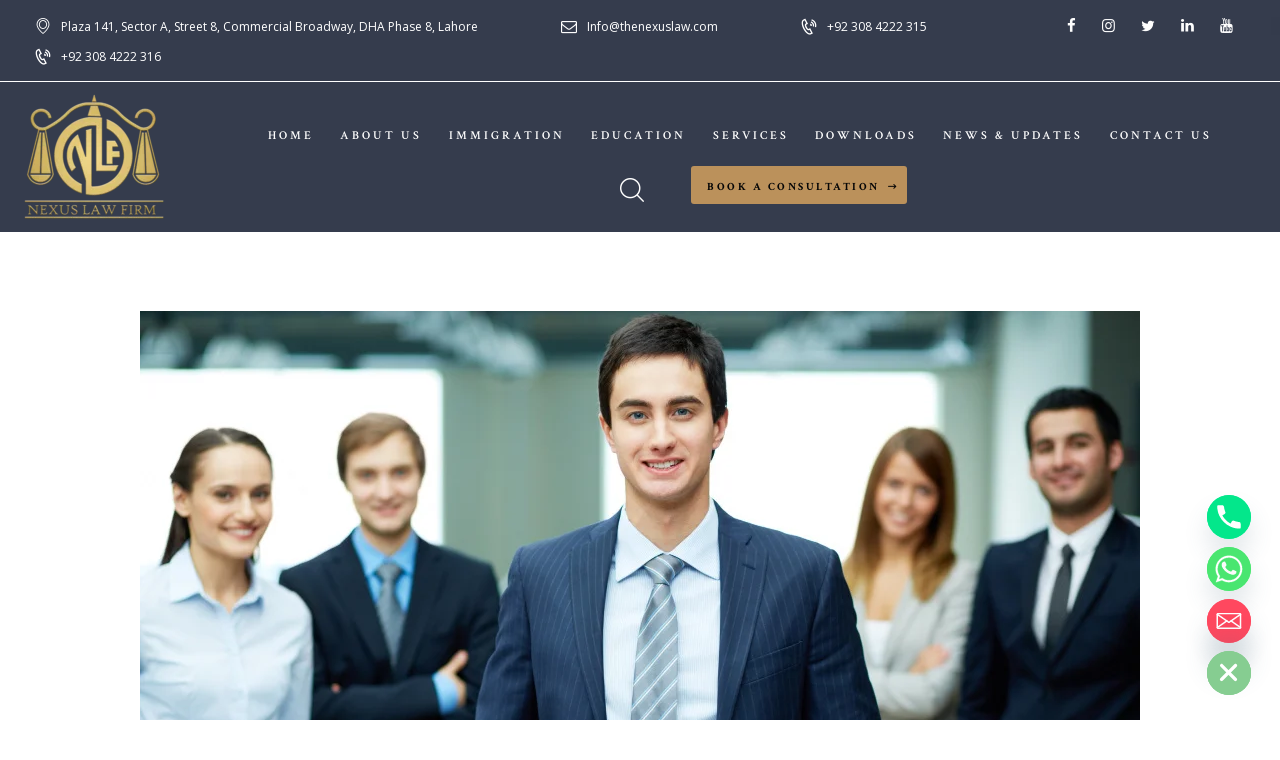

--- FILE ---
content_type: text/html; charset=UTF-8
request_url: https://thenexuslaw.com/services/uk-up-scale-worker-visa/
body_size: 36982
content:
<!DOCTYPE html>
<html lang="en-US" class="no-js scheme_default">
<head>
			<meta charset="UTF-8">
		<meta name="viewport" content="width=device-width, initial-scale=1, maximum-scale=1">
		<meta name="format-detection" content="telephone=no">
		<link rel="profile" href="//gmpg.org/xfn/11">
		<link rel="pingback" href="https://thenexuslaw.com/xmlrpc.php">
		<meta name='robots' content='index, follow, max-image-preview:large, max-snippet:-1, max-video-preview:-1' />

	<!-- This site is optimized with the Yoast SEO plugin v26.7 - https://yoast.com/wordpress/plugins/seo/ -->
	<title>UK Up-Scale Worker Visa - Nexus Law Firm</title>
	<link rel="canonical" href="https://thenexuslaw.com/services/uk-up-scale-worker-visa/" />
	<meta property="og:locale" content="en_US" />
	<meta property="og:type" content="article" />
	<meta property="og:title" content="UK Up-Scale Worker Visa - Nexus Law Firm" />
	<meta property="og:description" content="The UK Scale-up Worker visa targets talented individuals wishing to join rapidly expanding UK companies." />
	<meta property="og:url" content="https://thenexuslaw.com/services/uk-up-scale-worker-visa/" />
	<meta property="og:site_name" content="Nexus Law Firm" />
	<meta property="article:publisher" content="https://www.facebook.com/thenexuslaw" />
	<meta property="og:image" content="https://thenexuslaw.com/wp-content/uploads/2023/11/smiling-young-businessman.jpg" />
	<meta property="og:image:width" content="1000" />
	<meta property="og:image:height" content="667" />
	<meta property="og:image:type" content="image/jpeg" />
	<meta name="twitter:card" content="summary_large_image" />
	<meta name="twitter:site" content="@thenexuslaw" />
	<meta name="twitter:label1" content="Est. reading time" />
	<meta name="twitter:data1" content="3 minutes" />
	<script type="application/ld+json" class="yoast-schema-graph">{"@context":"https://schema.org","@graph":[{"@type":"WebPage","@id":"https://thenexuslaw.com/services/uk-up-scale-worker-visa/","url":"https://thenexuslaw.com/services/uk-up-scale-worker-visa/","name":"UK Up-Scale Worker Visa - Nexus Law Firm","isPartOf":{"@id":"https://thenexuslaw.com/#website"},"primaryImageOfPage":{"@id":"https://thenexuslaw.com/services/uk-up-scale-worker-visa/#primaryimage"},"image":{"@id":"https://thenexuslaw.com/services/uk-up-scale-worker-visa/#primaryimage"},"thumbnailUrl":"https://thenexuslaw.com/wp-content/uploads/2023/11/smiling-young-businessman.jpg","datePublished":"2023-11-05T18:32:47+00:00","breadcrumb":{"@id":"https://thenexuslaw.com/services/uk-up-scale-worker-visa/#breadcrumb"},"inLanguage":"en-US","potentialAction":[{"@type":"ReadAction","target":["https://thenexuslaw.com/services/uk-up-scale-worker-visa/"]}]},{"@type":"ImageObject","inLanguage":"en-US","@id":"https://thenexuslaw.com/services/uk-up-scale-worker-visa/#primaryimage","url":"https://thenexuslaw.com/wp-content/uploads/2023/11/smiling-young-businessman.jpg","contentUrl":"https://thenexuslaw.com/wp-content/uploads/2023/11/smiling-young-businessman.jpg","width":1000,"height":667},{"@type":"BreadcrumbList","@id":"https://thenexuslaw.com/services/uk-up-scale-worker-visa/#breadcrumb","itemListElement":[{"@type":"ListItem","position":1,"name":"Home","item":"https://thenexuslaw.com/"},{"@type":"ListItem","position":2,"name":"Services","item":"https://thenexuslaw.com/services/"},{"@type":"ListItem","position":3,"name":"UK Up-Scale Worker Visa"}]},{"@type":"WebSite","@id":"https://thenexuslaw.com/#website","url":"https://thenexuslaw.com/","name":"Nexus Law Firm","description":"","publisher":{"@id":"https://thenexuslaw.com/#organization"},"potentialAction":[{"@type":"SearchAction","target":{"@type":"EntryPoint","urlTemplate":"https://thenexuslaw.com/?s={search_term_string}"},"query-input":{"@type":"PropertyValueSpecification","valueRequired":true,"valueName":"search_term_string"}}],"inLanguage":"en-US"},{"@type":"Organization","@id":"https://thenexuslaw.com/#organization","name":"Nexus Law Firm","url":"https://thenexuslaw.com/","logo":{"@type":"ImageObject","inLanguage":"en-US","@id":"https://thenexuslaw.com/#/schema/logo/image/","url":"https://thenexuslaw.com/wp-content/uploads/2023/11/cropped-cropped-cropped-cropped-Final-Logo-1.png","contentUrl":"https://thenexuslaw.com/wp-content/uploads/2023/11/cropped-cropped-cropped-cropped-Final-Logo-1.png","width":512,"height":512,"caption":"Nexus Law Firm"},"image":{"@id":"https://thenexuslaw.com/#/schema/logo/image/"},"sameAs":["https://www.facebook.com/thenexuslaw","https://x.com/thenexuslaw","https://instagram.com/nexuslawfirm01","https://tiktok.com/@nexuslawfirm","https://linkedin.com/company/thenexuslaw","https://www.youtube.com/@thenexuslaw"]}]}</script>
	<!-- / Yoast SEO plugin. -->


<link rel='dns-prefetch' href='//www.googletagmanager.com' />
<link rel='dns-prefetch' href='//fonts.googleapis.com' />
<link rel="alternate" type="application/rss+xml" title="Nexus Law Firm &raquo; Feed" href="https://thenexuslaw.com/feed/" />
<link rel="alternate" type="application/rss+xml" title="Nexus Law Firm &raquo; Comments Feed" href="https://thenexuslaw.com/comments/feed/" />
<link rel="alternate" type="application/rss+xml" title="Nexus Law Firm &raquo; UK Up-Scale Worker Visa Comments Feed" href="https://thenexuslaw.com/services/uk-up-scale-worker-visa/feed/" />
<link rel="alternate" title="oEmbed (JSON)" type="application/json+oembed" href="https://thenexuslaw.com/wp-json/oembed/1.0/embed?url=https%3A%2F%2Fthenexuslaw.com%2Fservices%2Fuk-up-scale-worker-visa%2F" />
<link rel="alternate" title="oEmbed (XML)" type="text/xml+oembed" href="https://thenexuslaw.com/wp-json/oembed/1.0/embed?url=https%3A%2F%2Fthenexuslaw.com%2Fservices%2Fuk-up-scale-worker-visa%2F&#038;format=xml" />
<meta property="og:image" content="https://thenexuslaw.com/wp-content/uploads/2023/11/smiling-young-businessman.jpg"/>
		<!-- This site uses the Google Analytics by MonsterInsights plugin v9.11.1 - Using Analytics tracking - https://www.monsterinsights.com/ -->
		<!-- Note: MonsterInsights is not currently configured on this site. The site owner needs to authenticate with Google Analytics in the MonsterInsights settings panel. -->
					<!-- No tracking code set -->
				<!-- / Google Analytics by MonsterInsights -->
		<style id='wp-img-auto-sizes-contain-inline-css' type='text/css'>
img:is([sizes=auto i],[sizes^="auto," i]){contain-intrinsic-size:3000px 1500px}
/*# sourceURL=wp-img-auto-sizes-contain-inline-css */
</style>

<link property="stylesheet" rel='stylesheet' id='supsystic-for-all-admin-scs-css' href='https://thenexuslaw.com/wp-content/plugins/coming-soon-by-supsystic/css/supsystic-for-all-admin.css?ver=1.7.13' type='text/css' media='all' />
<link property="stylesheet" rel='stylesheet' id='sbi_styles-css' href='https://thenexuslaw.com/wp-content/plugins/instagram-feed/css/sbi-styles.min.css?ver=6.10.0' type='text/css' media='all' />
<style id='wp-emoji-styles-inline-css' type='text/css'>

	img.wp-smiley, img.emoji {
		display: inline !important;
		border: none !important;
		box-shadow: none !important;
		height: 1em !important;
		width: 1em !important;
		margin: 0 0.07em !important;
		vertical-align: -0.1em !important;
		background: none !important;
		padding: 0 !important;
	}
/*# sourceURL=wp-emoji-styles-inline-css */
</style>
<link property="stylesheet" rel='stylesheet' id='wp-block-library-css' href='https://thenexuslaw.com/wp-includes/css/dist/block-library/style.min.css?ver=6.9' type='text/css' media='all' />
<style id='global-styles-inline-css' type='text/css'>
:root{--wp--preset--aspect-ratio--square: 1;--wp--preset--aspect-ratio--4-3: 4/3;--wp--preset--aspect-ratio--3-4: 3/4;--wp--preset--aspect-ratio--3-2: 3/2;--wp--preset--aspect-ratio--2-3: 2/3;--wp--preset--aspect-ratio--16-9: 16/9;--wp--preset--aspect-ratio--9-16: 9/16;--wp--preset--color--black: #000000;--wp--preset--color--cyan-bluish-gray: #abb8c3;--wp--preset--color--white: #ffffff;--wp--preset--color--pale-pink: #f78da7;--wp--preset--color--vivid-red: #cf2e2e;--wp--preset--color--luminous-vivid-orange: #ff6900;--wp--preset--color--luminous-vivid-amber: #fcb900;--wp--preset--color--light-green-cyan: #7bdcb5;--wp--preset--color--vivid-green-cyan: #00d084;--wp--preset--color--pale-cyan-blue: #8ed1fc;--wp--preset--color--vivid-cyan-blue: #0693e3;--wp--preset--color--vivid-purple: #9b51e0;--wp--preset--gradient--vivid-cyan-blue-to-vivid-purple: linear-gradient(135deg,rgb(6,147,227) 0%,rgb(155,81,224) 100%);--wp--preset--gradient--light-green-cyan-to-vivid-green-cyan: linear-gradient(135deg,rgb(122,220,180) 0%,rgb(0,208,130) 100%);--wp--preset--gradient--luminous-vivid-amber-to-luminous-vivid-orange: linear-gradient(135deg,rgb(252,185,0) 0%,rgb(255,105,0) 100%);--wp--preset--gradient--luminous-vivid-orange-to-vivid-red: linear-gradient(135deg,rgb(255,105,0) 0%,rgb(207,46,46) 100%);--wp--preset--gradient--very-light-gray-to-cyan-bluish-gray: linear-gradient(135deg,rgb(238,238,238) 0%,rgb(169,184,195) 100%);--wp--preset--gradient--cool-to-warm-spectrum: linear-gradient(135deg,rgb(74,234,220) 0%,rgb(151,120,209) 20%,rgb(207,42,186) 40%,rgb(238,44,130) 60%,rgb(251,105,98) 80%,rgb(254,248,76) 100%);--wp--preset--gradient--blush-light-purple: linear-gradient(135deg,rgb(255,206,236) 0%,rgb(152,150,240) 100%);--wp--preset--gradient--blush-bordeaux: linear-gradient(135deg,rgb(254,205,165) 0%,rgb(254,45,45) 50%,rgb(107,0,62) 100%);--wp--preset--gradient--luminous-dusk: linear-gradient(135deg,rgb(255,203,112) 0%,rgb(199,81,192) 50%,rgb(65,88,208) 100%);--wp--preset--gradient--pale-ocean: linear-gradient(135deg,rgb(255,245,203) 0%,rgb(182,227,212) 50%,rgb(51,167,181) 100%);--wp--preset--gradient--electric-grass: linear-gradient(135deg,rgb(202,248,128) 0%,rgb(113,206,126) 100%);--wp--preset--gradient--midnight: linear-gradient(135deg,rgb(2,3,129) 0%,rgb(40,116,252) 100%);--wp--preset--font-size--small: 13px;--wp--preset--font-size--medium: 20px;--wp--preset--font-size--large: 36px;--wp--preset--font-size--x-large: 42px;--wp--preset--spacing--20: 0.44rem;--wp--preset--spacing--30: 0.67rem;--wp--preset--spacing--40: 1rem;--wp--preset--spacing--50: 1.5rem;--wp--preset--spacing--60: 2.25rem;--wp--preset--spacing--70: 3.38rem;--wp--preset--spacing--80: 5.06rem;--wp--preset--shadow--natural: 6px 6px 9px rgba(0, 0, 0, 0.2);--wp--preset--shadow--deep: 12px 12px 50px rgba(0, 0, 0, 0.4);--wp--preset--shadow--sharp: 6px 6px 0px rgba(0, 0, 0, 0.2);--wp--preset--shadow--outlined: 6px 6px 0px -3px rgb(255, 255, 255), 6px 6px rgb(0, 0, 0);--wp--preset--shadow--crisp: 6px 6px 0px rgb(0, 0, 0);}:where(.is-layout-flex){gap: 0.5em;}:where(.is-layout-grid){gap: 0.5em;}body .is-layout-flex{display: flex;}.is-layout-flex{flex-wrap: wrap;align-items: center;}.is-layout-flex > :is(*, div){margin: 0;}body .is-layout-grid{display: grid;}.is-layout-grid > :is(*, div){margin: 0;}:where(.wp-block-columns.is-layout-flex){gap: 2em;}:where(.wp-block-columns.is-layout-grid){gap: 2em;}:where(.wp-block-post-template.is-layout-flex){gap: 1.25em;}:where(.wp-block-post-template.is-layout-grid){gap: 1.25em;}.has-black-color{color: var(--wp--preset--color--black) !important;}.has-cyan-bluish-gray-color{color: var(--wp--preset--color--cyan-bluish-gray) !important;}.has-white-color{color: var(--wp--preset--color--white) !important;}.has-pale-pink-color{color: var(--wp--preset--color--pale-pink) !important;}.has-vivid-red-color{color: var(--wp--preset--color--vivid-red) !important;}.has-luminous-vivid-orange-color{color: var(--wp--preset--color--luminous-vivid-orange) !important;}.has-luminous-vivid-amber-color{color: var(--wp--preset--color--luminous-vivid-amber) !important;}.has-light-green-cyan-color{color: var(--wp--preset--color--light-green-cyan) !important;}.has-vivid-green-cyan-color{color: var(--wp--preset--color--vivid-green-cyan) !important;}.has-pale-cyan-blue-color{color: var(--wp--preset--color--pale-cyan-blue) !important;}.has-vivid-cyan-blue-color{color: var(--wp--preset--color--vivid-cyan-blue) !important;}.has-vivid-purple-color{color: var(--wp--preset--color--vivid-purple) !important;}.has-black-background-color{background-color: var(--wp--preset--color--black) !important;}.has-cyan-bluish-gray-background-color{background-color: var(--wp--preset--color--cyan-bluish-gray) !important;}.has-white-background-color{background-color: var(--wp--preset--color--white) !important;}.has-pale-pink-background-color{background-color: var(--wp--preset--color--pale-pink) !important;}.has-vivid-red-background-color{background-color: var(--wp--preset--color--vivid-red) !important;}.has-luminous-vivid-orange-background-color{background-color: var(--wp--preset--color--luminous-vivid-orange) !important;}.has-luminous-vivid-amber-background-color{background-color: var(--wp--preset--color--luminous-vivid-amber) !important;}.has-light-green-cyan-background-color{background-color: var(--wp--preset--color--light-green-cyan) !important;}.has-vivid-green-cyan-background-color{background-color: var(--wp--preset--color--vivid-green-cyan) !important;}.has-pale-cyan-blue-background-color{background-color: var(--wp--preset--color--pale-cyan-blue) !important;}.has-vivid-cyan-blue-background-color{background-color: var(--wp--preset--color--vivid-cyan-blue) !important;}.has-vivid-purple-background-color{background-color: var(--wp--preset--color--vivid-purple) !important;}.has-black-border-color{border-color: var(--wp--preset--color--black) !important;}.has-cyan-bluish-gray-border-color{border-color: var(--wp--preset--color--cyan-bluish-gray) !important;}.has-white-border-color{border-color: var(--wp--preset--color--white) !important;}.has-pale-pink-border-color{border-color: var(--wp--preset--color--pale-pink) !important;}.has-vivid-red-border-color{border-color: var(--wp--preset--color--vivid-red) !important;}.has-luminous-vivid-orange-border-color{border-color: var(--wp--preset--color--luminous-vivid-orange) !important;}.has-luminous-vivid-amber-border-color{border-color: var(--wp--preset--color--luminous-vivid-amber) !important;}.has-light-green-cyan-border-color{border-color: var(--wp--preset--color--light-green-cyan) !important;}.has-vivid-green-cyan-border-color{border-color: var(--wp--preset--color--vivid-green-cyan) !important;}.has-pale-cyan-blue-border-color{border-color: var(--wp--preset--color--pale-cyan-blue) !important;}.has-vivid-cyan-blue-border-color{border-color: var(--wp--preset--color--vivid-cyan-blue) !important;}.has-vivid-purple-border-color{border-color: var(--wp--preset--color--vivid-purple) !important;}.has-vivid-cyan-blue-to-vivid-purple-gradient-background{background: var(--wp--preset--gradient--vivid-cyan-blue-to-vivid-purple) !important;}.has-light-green-cyan-to-vivid-green-cyan-gradient-background{background: var(--wp--preset--gradient--light-green-cyan-to-vivid-green-cyan) !important;}.has-luminous-vivid-amber-to-luminous-vivid-orange-gradient-background{background: var(--wp--preset--gradient--luminous-vivid-amber-to-luminous-vivid-orange) !important;}.has-luminous-vivid-orange-to-vivid-red-gradient-background{background: var(--wp--preset--gradient--luminous-vivid-orange-to-vivid-red) !important;}.has-very-light-gray-to-cyan-bluish-gray-gradient-background{background: var(--wp--preset--gradient--very-light-gray-to-cyan-bluish-gray) !important;}.has-cool-to-warm-spectrum-gradient-background{background: var(--wp--preset--gradient--cool-to-warm-spectrum) !important;}.has-blush-light-purple-gradient-background{background: var(--wp--preset--gradient--blush-light-purple) !important;}.has-blush-bordeaux-gradient-background{background: var(--wp--preset--gradient--blush-bordeaux) !important;}.has-luminous-dusk-gradient-background{background: var(--wp--preset--gradient--luminous-dusk) !important;}.has-pale-ocean-gradient-background{background: var(--wp--preset--gradient--pale-ocean) !important;}.has-electric-grass-gradient-background{background: var(--wp--preset--gradient--electric-grass) !important;}.has-midnight-gradient-background{background: var(--wp--preset--gradient--midnight) !important;}.has-small-font-size{font-size: var(--wp--preset--font-size--small) !important;}.has-medium-font-size{font-size: var(--wp--preset--font-size--medium) !important;}.has-large-font-size{font-size: var(--wp--preset--font-size--large) !important;}.has-x-large-font-size{font-size: var(--wp--preset--font-size--x-large) !important;}
/*# sourceURL=global-styles-inline-css */
</style>

<style id='classic-theme-styles-inline-css' type='text/css'>
/*! This file is auto-generated */
.wp-block-button__link{color:#fff;background-color:#32373c;border-radius:9999px;box-shadow:none;text-decoration:none;padding:calc(.667em + 2px) calc(1.333em + 2px);font-size:1.125em}.wp-block-file__button{background:#32373c;color:#fff;text-decoration:none}
/*# sourceURL=/wp-includes/css/classic-themes.min.css */
</style>
<link property="stylesheet" rel='stylesheet' id='contact-form-7-css' href='https://thenexuslaw.com/wp-content/plugins/contact-form-7/includes/css/styles.css?ver=6.1.4' type='text/css' media='all' />
<link property="stylesheet" rel='stylesheet' id='esg-plugin-settings-css' href='https://thenexuslaw.com/wp-content/plugins/essential-grid/public/assets/css/settings.css?ver=3.1.1' type='text/css' media='all' />
<link property="stylesheet" rel='stylesheet' id='tp-fontello-css' href='https://thenexuslaw.com/wp-content/plugins/essential-grid/public/assets/font/fontello/css/fontello.css?ver=3.1.1' type='text/css' media='all' />
<link property="stylesheet" rel='stylesheet' id='image-hover-effects-css-css' href='https://thenexuslaw.com/wp-content/plugins/mega-addons-for-visual-composer/css/ihover.css?ver=6.9' type='text/css' media='all' />
<link property="stylesheet" rel='stylesheet' id='style-css-css' href='https://thenexuslaw.com/wp-content/plugins/mega-addons-for-visual-composer/css/style.css?ver=6.9' type='text/css' media='all' />
<link property="stylesheet" rel='stylesheet' id='font-awesome-latest-css' href='https://thenexuslaw.com/wp-content/plugins/mega-addons-for-visual-composer/css/font-awesome/css/all.css?ver=6.9' type='text/css' media='all' />
<link property="stylesheet" rel='stylesheet' id='trx_addons-icons-css' href='https://thenexuslaw.com/wp-content/plugins/trx_addons/css/font-icons/css/trx_addons_icons-embedded.css?ver=6.9' type='text/css' media='all' />
<link property="stylesheet" rel='stylesheet' id='swiperslider-css' href='https://thenexuslaw.com/wp-content/plugins/trx_addons/js/swiper/swiper.min.css' type='text/css' media='all' />
<link property="stylesheet" rel='stylesheet' id='magnific-popup-css' href='https://thenexuslaw.com/wp-content/plugins/trx_addons/js/magnific/magnific-popup.min.css' type='text/css' media='all' />
<link property="stylesheet" rel='stylesheet' id='trx_addons-css' href='https://thenexuslaw.com/wp-content/plugins/trx_addons/css/trx_addons.css' type='text/css' media='all' />
<link property="stylesheet" rel='stylesheet' id='trx_addons-animation-css' href='https://thenexuslaw.com/wp-content/plugins/trx_addons/css/trx_addons.animation.css?ver=6.9' type='text/css' media='all' />
<link property="stylesheet" rel='stylesheet' id='grw-public-main-css-css' href='https://thenexuslaw.com/wp-content/plugins/widget-google-reviews/assets/css/public-main.css?ver=6.9.3' type='text/css' media='all' />
<link property="stylesheet" rel='stylesheet' id='chaty-front-css-css' href='https://thenexuslaw.com/wp-content/plugins/chaty/css/chaty-front.min.css?ver=3.5.11699134151' type='text/css' media='all' />
<link property="stylesheet" rel='stylesheet' id='wpgdprc-front-css-css' href='https://thenexuslaw.com/wp-content/plugins/wp-gdpr-compliance/Assets/css/front.css?ver=1706596409' type='text/css' media='all' />
<style id='wpgdprc-front-css-inline-css' type='text/css'>
:root{--wp-gdpr--bar--background-color: #000000;--wp-gdpr--bar--color: #ffffff;--wp-gdpr--button--background-color: #000000;--wp-gdpr--button--background-color--darken: #000000;--wp-gdpr--button--color: #ffffff;}
/*# sourceURL=wpgdprc-front-css-inline-css */
</style>
<link property="stylesheet" rel='stylesheet' id='legal-stone-font-google_fonts-css' href='https://fonts.googleapis.com/css?family=Crimson+Text%3A400%2C400italic%2C600%2C600italic%2C700%2C700italic%7COpen+Sans%3A300%2C400%2C600%2C700%2C800&#038;subset=latin%2Clatin-ext&#038;ver=6.9' type='text/css' media='all' />
<link property="stylesheet" rel='stylesheet' id='fontello-icons-css' href='https://thenexuslaw.com/wp-content/themes/legal-stone/css/fontello/css/fontello-embedded.css?ver=6.9' type='text/css' media='all' />
<link property="stylesheet" rel='stylesheet' id='legal-stone-main-css' href='https://thenexuslaw.com/wp-content/themes/legal-stone/style.css' type='text/css' media='all' />
<style id='legal-stone-main-inline-css' type='text/css'>
.post-navigation .nav-previous a .nav-arrow { background-image: url(https://thenexuslaw.com/wp-content/uploads/2023/11/two-factory-workers-working-discussing-manufacturing-plan-factory-370x270.jpg); }.post-navigation .nav-next a .nav-arrow { background-image: url(https://thenexuslaw.com/wp-content/uploads/2023/11/holding-world-my-hands-attractive-female-travel-agent-showing-globe-smiling-while-working-her-modern-office-370x270.jpg); }
/*# sourceURL=legal-stone-main-inline-css */
</style>
<link property="stylesheet" rel='stylesheet' id='legal-stone-styles-css' href='https://thenexuslaw.com/wp-content/themes/legal-stone/css/__styles.css?ver=6.9' type='text/css' media='all' />
<link property="stylesheet" rel='stylesheet' id='legal-stone-colors-css' href='https://thenexuslaw.com/wp-content/themes/legal-stone/css/__colors.css?ver=6.9' type='text/css' media='all' />
<link property="stylesheet" rel='stylesheet' id='mediaelement-css' href='https://thenexuslaw.com/wp-includes/js/mediaelement/mediaelementplayer-legacy.min.css?ver=4.2.17' type='text/css' media='all' />
<link property="stylesheet" rel='stylesheet' id='wp-mediaelement-css' href='https://thenexuslaw.com/wp-includes/js/mediaelement/wp-mediaelement.min.css?ver=6.9' type='text/css' media='all' />
<link property="stylesheet" rel='stylesheet' id='legal-stone-responsive-css' href='https://thenexuslaw.com/wp-content/themes/legal-stone/css/responsive.css?ver=6.9' type='text/css' media='all' />
<script type="text/javascript" src="https://thenexuslaw.com/wp-includes/js/jquery/jquery.min.js?ver=3.7.1" id="jquery-core-js"></script>
<script type="text/javascript" src="https://thenexuslaw.com/wp-includes/js/jquery/jquery-migrate.min.js?ver=3.4.1" id="jquery-migrate-js"></script>
<script type="text/javascript" defer="defer" src="https://thenexuslaw.com/wp-content/plugins/widget-google-reviews/assets/js/public-main.js?ver=6.9.3" id="grw-public-main-js-js"></script>

<!-- Google tag (gtag.js) snippet added by Site Kit -->
<!-- Google Analytics snippet added by Site Kit -->
<script type="text/javascript" src="https://www.googletagmanager.com/gtag/js?id=GT-5TGJ9HW" id="google_gtagjs-js" async></script>
<script type="text/javascript" id="google_gtagjs-js-after">
/* <![CDATA[ */
window.dataLayer = window.dataLayer || [];function gtag(){dataLayer.push(arguments);}
gtag("set","linker",{"domains":["thenexuslaw.com"]});
gtag("js", new Date());
gtag("set", "developer_id.dZTNiMT", true);
gtag("config", "GT-5TGJ9HW");
//# sourceURL=google_gtagjs-js-after
/* ]]> */
</script>
<script type="text/javascript" id="wpgdprc-front-js-js-extra">
/* <![CDATA[ */
var wpgdprcFront = {"ajaxUrl":"https://thenexuslaw.com/wp-admin/admin-ajax.php","ajaxNonce":"2aaf7b23d6","ajaxArg":"security","pluginPrefix":"wpgdprc","blogId":"1","isMultiSite":"","locale":"en_US","showSignUpModal":"","showFormModal":"","cookieName":"wpgdprc-consent","consentVersion":"","path":"/","prefix":"wpgdprc"};
//# sourceURL=wpgdprc-front-js-js-extra
/* ]]> */
</script>
<script type="text/javascript" src="https://thenexuslaw.com/wp-content/plugins/wp-gdpr-compliance/Assets/js/front.min.js?ver=1706596409" id="wpgdprc-front-js-js"></script>
<script></script><link rel="https://api.w.org/" href="https://thenexuslaw.com/wp-json/" /><link rel="alternate" title="JSON" type="application/json" href="https://thenexuslaw.com/wp-json/wp/v2/cpt_services/1471" /><link rel="EditURI" type="application/rsd+xml" title="RSD" href="https://thenexuslaw.com/xmlrpc.php?rsd" />
<meta name="generator" content="WordPress 6.9" />
<link rel='shortlink' href='https://thenexuslaw.com/?p=1471' />
<!-- start Simple Custom CSS and JS -->
<style type="text/css">
.scheme_default .sc_layouts_row_type_narrow .sc_layouts_item_icon, .scheme_default.sc_layouts_row_type_narrow .sc_layouts_item_icon {
    color: #ffffff;
    margin-left: 35px;
}</style>
<!-- end Simple Custom CSS and JS -->
<!-- start Simple Custom CSS and JS -->
<style type="text/css">
.mega-line-container .mega-line-center span {
    display: inline-table;
    text-align: justify;
	font-weight: 600;
}

.mega-line-container h2 {
    margin: 5px 0 0 0;
    font-weight: 600;
}

.mega-line-container p {
    margin: 5px 0 0 0;
    text-align: justify;
}

h4 {
font-size: 16px;
    font-weight: 600;
}</style>
<!-- end Simple Custom CSS and JS -->
<!-- start Simple Custom CSS and JS -->
<style type="text/css">
.scheme_default .sc_layouts_row_type_narrow .sc_layouts_item_icon, .scheme_default.sc_layouts_row_type_narrow .sc_layouts_item_icon {
    color: #ffffff;
}
</style>
<!-- end Simple Custom CSS and JS -->
<!-- start Simple Custom CSS and JS -->
<style type="text/css">
p, ul, ol, dl, blockquote, address, .post_item_single .wp-block-button, .post_item_single .wp-block-cover, .post_item_single .wp-block-image, .post_item_single .wp-block-video, .post_item_single .wp-block-search, .post_item_single .wp-block-archives, .post_item_single .wp-block-categories, .post_item_single .wp-block-calendar, .post_item_single .wp-block-media-text, .post_item_single figure.wp-block-gallery, .post_item_single .wp-block-group.has-background, .wp-block-group.has-background .wp-block-group__inner-container>* {
    margin-top: 0em;
    margin-bottom: 1em;
    font-weight: 600;
}
</style>
<!-- end Simple Custom CSS and JS -->
<!-- start Simple Custom CSS and JS -->
<style type="text/css">
.scheme_default .sc_layouts_row_type_narrow .sc_layouts_item_details_line1, .scheme_default .sc_layouts_row_type_narrow .sc_layouts_item_details_line2, .scheme_default.sc_layouts_row_type_narrow .sc_layouts_item_details_line1, .scheme_default.sc_layouts_row_type_narrow .sc_layouts_item_details_line2 {
    color: #ffffff;
}

.scheme_default .sc_layouts_row_type_narrow .socials_wrap .social_item .social_icon, .scheme_default.sc_layouts_row_type_narrow .socials_wrap .social_item .social_icon {
    background-color: transparent;
    color: #ffffff;
}

.scheme_dark.vc_section, .scheme_dark.wpb_row, .scheme_dark.wpb_column>.vc_column-inner>.wpb_wrapper, .scheme_dark.wpb_text_column {
    color: #ffffff;
}</style>
<!-- end Simple Custom CSS and JS -->
<!-- start Simple Custom CSS and JS -->
<style type="text/css">
</style>
<!-- end Simple Custom CSS and JS -->
<!-- start Simple Custom CSS and JS -->
<style type="text/css">
.footer_wrap .vc_row.scheme_dark .widget.widget_nav_menu ul li a {
    color: #ffffff;
}

.scheme_dark .widget_contacts .contacts_info {
    color: #ffffff;
}
</style>
<!-- end Simple Custom CSS and JS -->
<!-- start Simple Custom CSS and JS -->
<style type="text/css">
.scheme_default .sc_layouts_row.sc_layouts_row_type_narrow, .scheme_default.sc_layouts_row.sc_layouts_row_type_narrow {
    color: #ffffff;
    background-color: #353c4d;
    border-bottom: 1px solid white;
}</style>
<!-- end Simple Custom CSS and JS -->
<!-- start Simple Custom CSS and JS -->
<style type="text/css">
.vc-hoverbox-block {
    height: 100%;
    width: 100%;
    backface-visibility: hidden;
    position: absolute;
    top: 0;
    left: 0;
    display: flex;
    flex-direction: column;
    justify-content: center;
    transition: transform .5s ease-in-out;
    transform-style: preserve-3d;
    background-size: cover;
    background-position: center;
    border: 2px solid #000000;
    box-shadow: 2px 2px 5px #000000;
}
.vc-hoverbox-wrapper, .vc-hoverbox-wrapper * {
    box-sizing: border-box;
}

.scheme_default .sc_button_bordered:not(.sc_button_bg_image) {
    color: #000000;
    border-color: #bc925c;
}</style>
<!-- end Simple Custom CSS and JS -->
<!-- start Simple Custom CSS and JS -->
<style type="text/css">
</style>
<!-- end Simple Custom CSS and JS -->
<!-- start Simple Custom CSS and JS -->
<style type="text/css">
.scheme_default.vc_section, .scheme_default.wpb_row, .scheme_default.wpb_column>.vc_column-inner>.wpb_wrapper, .scheme_default.wpb_text_column {
    color: #000000;
}</style>
<!-- end Simple Custom CSS and JS -->
<!-- start Simple Custom CSS and JS -->
<style type="text/css">
.scheme_default {
    color: #000000;
}</style>
<!-- end Simple Custom CSS and JS -->
<!-- start Simple Custom CSS and JS -->
<style type="text/css">
.scheme_default button, .scheme_default input[type="reset"], .scheme_default input[type="submit"], .scheme_default input[type="button"], .scheme_default .more-link, .scheme_default .comments_wrap .form-submit input[type="submit"], .scheme_default #buddypress .comment-reply-link, .scheme_default #buddypress .generic-button a, .scheme_default #buddypress a.button, .scheme_default #buddypress button, .scheme_default #buddypress input[type="button"], .scheme_default #buddypress input[type="reset"], .scheme_default #buddypress input[type="submit"], .scheme_default #buddypress ul.button-nav li a, .scheme_default a.bp-title-button, .scheme_default .booked-calendar-wrap .booked-appt-list .timeslot .timeslot-people button, .scheme_default body #booked-profile-page .booked-profile-appt-list .appt-block .booked-cal-buttons .google-cal-button>a, .scheme_default body #booked-profile-page input[type="submit"], .scheme_default body #booked-profile-page button, .scheme_default body .booked-list-view input[type="submit"], .scheme_default body .booked-list-view button, .scheme_default body table.booked-calendar input[type="submit"], .scheme_default body table.booked-calendar button, .scheme_default body .booked-modal input[type="submit"], .scheme_default body .booked-modal button, .scheme_default .sc_button_default, .scheme_default .sc_button:not(.sc_button_simple):not(.sc_button_bordered):not(.sc_button_bg_image), .scheme_default .sc_action_item_link, .scheme_default .sc_price_link, .scheme_default .socials_share:not(.socials_type_drop) .social_icon, .scheme_default #tribe-bar-form .tribe-bar-submit input[type="submit"], .scheme_default #tribe-bar-form.tribe-bar-mini .tribe-bar-submit input[type="submit"], .scheme_default #tribe-bar-views li.tribe-bar-views-option a, .scheme_default #tribe-bar-views .tribe-bar-views-list .tribe-bar-views-option.tribe-bar-active a, .scheme_default #tribe-events .tribe-events-button, .scheme_default .wp-block-search .wp-block-search__button, .scheme_default .tribe-events-button, .scheme_default .tribe-events-cal-links a, .scheme_default .tribe-events-sub-nav li a, .scheme_default .woocommerce #respond input#submit, .scheme_default .woocommerce .button, .scheme_default .woocommerce-page .button, .scheme_default .woocommerce a.button, .scheme_default .woocommerce-page a.button, .scheme_default .woocommerce button.button, .scheme_default .woocommerce-page button.button, .scheme_default .woocommerce input.button, .scheme_default .woocommerce-page input.button, .scheme_default .woocommerce input[type="button"], .scheme_default .woocommerce-page input[type="button"], .scheme_default .woocommerce input[type="submit"], .scheme_default .woocommerce-page input[type="submit"], .scheme_default .woocommerce nav.woocommerce-pagination ul li a, .scheme_default .woocommerce #respond input#submit.alt, .scheme_default .woocommerce a.button.alt, .scheme_default .woocommerce button.button.alt, .scheme_default .woocommerce input.button.alt {
    color: #060606;
    background-color: #bc925c;
}</style>
<!-- end Simple Custom CSS and JS -->
<!-- start Simple Custom CSS and JS -->
<style type="text/css">
.footer_wrap .vc_row.scheme_dark .socials_wrap .social_item .social_icon {
    color: #ffffff;
}
.woocommerce input[type="button"], .scheme_default .woocommerce-page input[type="button"], .scheme_default .woocommerce input[type="submit"], .scheme_default .woocommerce-page input[type="submit"], .scheme_default .woocommerce nav.woocommerce-pagination ul li a, .scheme_default .woocommerce #respond input#submit.alt, .scheme_default .woocommerce a.button.alt, .scheme_default .woocommerce button.button.alt, .scheme_default .woocommerce input.button.alt {
    color: #000000;
    background-color: #bc925c;
}</style>
<!-- end Simple Custom CSS and JS -->
<!-- start Simple Custom CSS and JS -->
<!-- end Simple Custom CSS and JS -->
<meta name="generator" content="Site Kit by Google 1.170.0" /><meta name="ti-site-data" content="[base64]" /><meta name="generator" content="Powered by WPBakery Page Builder - drag and drop page builder for WordPress."/>
<meta name="generator" content="Powered by Slider Revolution 6.6.20 - responsive, Mobile-Friendly Slider Plugin for WordPress with comfortable drag and drop interface." />
<link rel="icon" href="https://thenexuslaw.com/wp-content/uploads/2023/11/cropped-cropped-cropped-cropped-Final-Logo-1-32x32.png" sizes="32x32" />
<link rel="icon" href="https://thenexuslaw.com/wp-content/uploads/2023/11/cropped-cropped-cropped-cropped-Final-Logo-1-192x192.png" sizes="192x192" />
<link rel="apple-touch-icon" href="https://thenexuslaw.com/wp-content/uploads/2023/11/cropped-cropped-cropped-cropped-Final-Logo-1-180x180.png" />
<meta name="msapplication-TileImage" content="https://thenexuslaw.com/wp-content/uploads/2023/11/cropped-cropped-cropped-cropped-Final-Logo-1-270x270.png" />
<script>function setREVStartSize(e){
			//window.requestAnimationFrame(function() {
				window.RSIW = window.RSIW===undefined ? window.innerWidth : window.RSIW;
				window.RSIH = window.RSIH===undefined ? window.innerHeight : window.RSIH;
				try {
					var pw = document.getElementById(e.c).parentNode.offsetWidth,
						newh;
					pw = pw===0 || isNaN(pw) || (e.l=="fullwidth" || e.layout=="fullwidth") ? window.RSIW : pw;
					e.tabw = e.tabw===undefined ? 0 : parseInt(e.tabw);
					e.thumbw = e.thumbw===undefined ? 0 : parseInt(e.thumbw);
					e.tabh = e.tabh===undefined ? 0 : parseInt(e.tabh);
					e.thumbh = e.thumbh===undefined ? 0 : parseInt(e.thumbh);
					e.tabhide = e.tabhide===undefined ? 0 : parseInt(e.tabhide);
					e.thumbhide = e.thumbhide===undefined ? 0 : parseInt(e.thumbhide);
					e.mh = e.mh===undefined || e.mh=="" || e.mh==="auto" ? 0 : parseInt(e.mh,0);
					if(e.layout==="fullscreen" || e.l==="fullscreen")
						newh = Math.max(e.mh,window.RSIH);
					else{
						e.gw = Array.isArray(e.gw) ? e.gw : [e.gw];
						for (var i in e.rl) if (e.gw[i]===undefined || e.gw[i]===0) e.gw[i] = e.gw[i-1];
						e.gh = e.el===undefined || e.el==="" || (Array.isArray(e.el) && e.el.length==0)? e.gh : e.el;
						e.gh = Array.isArray(e.gh) ? e.gh : [e.gh];
						for (var i in e.rl) if (e.gh[i]===undefined || e.gh[i]===0) e.gh[i] = e.gh[i-1];
											
						var nl = new Array(e.rl.length),
							ix = 0,
							sl;
						e.tabw = e.tabhide>=pw ? 0 : e.tabw;
						e.thumbw = e.thumbhide>=pw ? 0 : e.thumbw;
						e.tabh = e.tabhide>=pw ? 0 : e.tabh;
						e.thumbh = e.thumbhide>=pw ? 0 : e.thumbh;
						for (var i in e.rl) nl[i] = e.rl[i]<window.RSIW ? 0 : e.rl[i];
						sl = nl[0];
						for (var i in nl) if (sl>nl[i] && nl[i]>0) { sl = nl[i]; ix=i;}
						var m = pw>(e.gw[ix]+e.tabw+e.thumbw) ? 1 : (pw-(e.tabw+e.thumbw)) / (e.gw[ix]);
						newh =  (e.gh[ix] * m) + (e.tabh + e.thumbh);
					}
					var el = document.getElementById(e.c);
					if (el!==null && el) el.style.height = newh+"px";
					el = document.getElementById(e.c+"_wrapper");
					if (el!==null && el) {
						el.style.height = newh+"px";
						el.style.display = "block";
					}
				} catch(e){
					console.log("Failure at Presize of Slider:" + e)
				}
			//});
		  };</script>
		<style type="text/css" id="wp-custom-css">
			h3 {
    font-family: Crimson Text,serif;
    font-size: 1.642em;
    font-weight: 400;
    font-style: normal;		</style>
		<noscript><style> .wpb_animate_when_almost_visible { opacity: 1; }</style></noscript><link property="stylesheet" rel='stylesheet' id='js_composer_front-css' href='https://thenexuslaw.com/wp-content/plugins/js_composer/assets/css/js_composer.min.css?ver=7.4' type='text/css' media='all' />
<link property="stylesheet" rel='stylesheet' id='vc_font_awesome_5_shims-css' href='https://thenexuslaw.com/wp-content/plugins/js_composer/assets/lib/bower/font-awesome/css/v4-shims.min.css?ver=7.4' type='text/css' media='all' />
<link property="stylesheet" rel='stylesheet' id='vc_font_awesome_5-css' href='https://thenexuslaw.com/wp-content/plugins/js_composer/assets/lib/bower/font-awesome/css/all.min.css?ver=7.4' type='text/css' media='all' />
<link property="stylesheet" rel='stylesheet' id='vc_animate-css-css' href='https://thenexuslaw.com/wp-content/plugins/js_composer/assets/lib/bower/animate-css/animate.min.css?ver=7.4' type='text/css' media='all' />
<link property="stylesheet" rel='stylesheet' id='rs-plugin-settings-css' href='https://thenexuslaw.com/wp-content/plugins/revslider/public/assets/css/rs6.css?ver=6.6.20' type='text/css' media='all' />
<style id='rs-plugin-settings-inline-css' type='text/css'>
#rs-demo-id {}
/*# sourceURL=rs-plugin-settings-inline-css */
</style>
</head>

<body class="wp-singular cpt_services-template-default single single-cpt_services postid-1471 wp-theme-legal-stone body_tag scheme_default blog_mode_services body_style_wide  is_stream blog_style_excerpt sidebar_hide expand_content header_style_header-custom-682 header_position_default menu_style_top no_layout wpb-js-composer js-comp-ver-7.4 vc_responsive">
      
	
	<div class="body_wrap">

		<div class="page_wrap">

			<header class="top_panel top_panel_custom top_panel_custom_682 top_panel_custom_header-style-2 without_bg_image with_featured_image scheme_dark"><div data-vc-full-width="true" data-vc-full-width-init="false" data-vc-stretch-content="true" class="vc_row wpb_row vc_row-fluid vc_row-no-padding sc_layouts_row sc_layouts_row_type_narrow sc_layouts_hide_on_mobile"><div class="wpb_column vc_column_container vc_col-sm-10 sc_layouts_column sc_layouts_column_align_center sc_layouts_column_icons_position_left"><div class="vc_column-inner"><div class="wpb_wrapper"><div class="vc_row wpb_row vc_inner vc_row-fluid vc_row-o-equal-height vc_row-o-content-middle vc_row-flex"><div class="wpb_column vc_column_container vc_col-sm-12 sc_layouts_column sc_layouts_column_align_left sc_layouts_column_icons_position_left"><div class="vc_column-inner"><div class="wpb_wrapper"><div class="sc_layouts_item"><div id="sc_layouts_iconed_text_1320681557" class="sc_layouts_iconed_text"><span class="sc_layouts_item_icon sc_layouts_iconed_text_icon icon-placeholder"></span><span class="sc_layouts_item_details sc_layouts_iconed_text_details"><span class="sc_layouts_item_details_line1 sc_layouts_iconed_text_line1">Plaza 141, Sector A, Street 8, Commercial Broadway, DHA Phase 8, Lahore</span></span><!-- /.sc_layouts_iconed_text_details --></div><!-- /.sc_layouts_iconed_text --></div><div class="sc_layouts_item"><div id="sc_layouts_iconed_text_313446165" class="sc_layouts_iconed_text"><a href="http://Info@thenexuslaw.com" class="sc_layouts_item_link sc_layouts_iconed_text_link"><span class="sc_layouts_item_icon sc_layouts_iconed_text_icon icon-mail-empty"></span><span class="sc_layouts_item_details sc_layouts_iconed_text_details"><span class="sc_layouts_item_details_line2 sc_layouts_iconed_text_line2">Info@thenexuslaw.com</span></span><!-- /.sc_layouts_iconed_text_details --></a></div><!-- /.sc_layouts_iconed_text --></div><div class="sc_layouts_item"><div id="sc_layouts_iconed_text_1335466486" class="sc_layouts_iconed_text"><a href="tel:%20+92%20308%204222%20315" class="sc_layouts_item_link sc_layouts_iconed_text_link"><span class="sc_layouts_item_icon sc_layouts_iconed_text_icon icon-phone-2"></span><span class="sc_layouts_item_details sc_layouts_iconed_text_details"><span class="sc_layouts_item_details_line2 sc_layouts_iconed_text_line2">+92 308 4222 315</span></span><!-- /.sc_layouts_iconed_text_details --></a></div><!-- /.sc_layouts_iconed_text --></div><div class="sc_layouts_item"><div id="sc_layouts_iconed_text_1489981137" class="sc_layouts_iconed_text"><a href="https://api.whatsapp.com/send?phone=923084222316" class="sc_layouts_item_link sc_layouts_iconed_text_link"><span class="sc_layouts_item_icon sc_layouts_iconed_text_icon icon-phone-2"></span><span class="sc_layouts_item_details sc_layouts_iconed_text_details"><span class="sc_layouts_item_details_line2 sc_layouts_iconed_text_line2">+92 308 4222 316</span></span><!-- /.sc_layouts_iconed_text_details --></a></div><!-- /.sc_layouts_iconed_text --></div></div></div></div></div></div></div></div><div class="wpb_animate_when_almost_visible wpb_flipInY flipInY wpb_column vc_column_container vc_col-sm-2 sc_layouts_column_icons_position_left scheme_dark"><div class="vc_column-inner"><div class="wpb_wrapper"><div class="sc_layouts_item"><div  id="sc_socials_1579610798" 
		class="sc_socials sc_socials_default"><div class="socials_wrap"><a target="_blank" href="https://facebook.com/thenexuslaw" class="social_item social_item_style_icons social_item_type_icons"><span class="social_icon social_facebook"><span class="icon-facebook"></span></span></a><a target="_blank" href="https://instagram.com/nexuslawfirm01" class="social_item social_item_style_icons social_item_type_icons"><span class="social_icon social_instagramm"><span class="icon-instagramm"></span></span></a><a target="_blank" href="https://twitter.com/thenexuslaw" class="social_item social_item_style_icons social_item_type_icons"><span class="social_icon social_twitter"><span class="icon-twitter"></span></span></a><a target="_blank" href="https://linkedin.com/company/thenexuslaw" class="social_item social_item_style_icons social_item_type_icons"><span class="social_icon social_linkedin"><span class="icon-linkedin"></span></span></a><a target="_blank" href="https://www.youtube.com/@thenexuslaw" class="social_item social_item_style_icons social_item_type_icons"><span class="social_icon social_youtube"><span class="icon-youtube"></span></span></a></div><!-- /.socials_wrap --></div><!-- /.sc_socials --></div></div></div></div></div><div class="vc_row-full-width vc_clearfix"></div><div class="vc_row wpb_row vc_row-fluid vc_row-o-content-top vc_row-flex sc_layouts_row sc_layouts_row_type_compact sc_layouts_row_fixed"><div class="wpb_animate_when_almost_visible wpb_fadeIn fadeIn wpb_column vc_column_container vc_col-sm-12 sc_layouts_column_icons_position_left"><div class="vc_column-inner"><div class="wpb_wrapper"><div class="vc_row wpb_row vc_inner vc_row-fluid vc_row-o-equal-height vc_row-o-content-middle vc_row-flex"><div class="wpb_column vc_column_container vc_col-sm-2 sc_layouts_column sc_layouts_column_align_right sc_layouts_column_icons_position_right"><div class="vc_column-inner"><div class="wpb_wrapper">
	<div  class="wpb_single_image wpb_content_element vc_align_center  wpb_animate_when_almost_visible wpb_fadeIn fadeIn">
		
		<figure class="wpb_wrapper vc_figure">
			<a href="https://thenexuslaw.com/" target="_self" class="vc_single_image-wrapper   vc_box_border_grey"><img class="vc_single_image-img " src="https://thenexuslaw.com/wp-content/uploads/2023/11/cropped-Final-Logo-150x150.png" width="150" height="150" alt="cropped-Final-Logo.png" title="cropped-Final-Logo.png" loading="lazy" /></a>
		</figure>
	</div>
</div></div></div><div class="wpb_column vc_column_container vc_col-sm-10 sc_layouts_column sc_layouts_column_align_center sc_layouts_column_icons_position_right"><div class="vc_column-inner"><div class="wpb_wrapper"><div class="sc_layouts_item"><nav id="sc_layouts_menu_2023899781" class="sc_layouts_menu sc_layouts_menu_default menu_hover_slide_line hide_on_mobile" data-animation-in="fadeInUpSmall" data-animation-out="fadeOutDownSmall"><ul id="menu-main-menu" class="sc_layouts_menu_nav"><li id="menu-item-1589" class="menu-item menu-item-type-post_type menu-item-object-page menu-item-home menu-item-1589"><a href="https://thenexuslaw.com/"><span>Home</span></a></li><li id="menu-item-2531" class="menu-item menu-item-type-post_type menu-item-object-page menu-item-2531"><a href="https://thenexuslaw.com/about-us/"><span>About US</span></a></li><li id="menu-item-991" class="menu-item menu-item-type-custom menu-item-object-custom menu-item-has-children menu-item-991"><a href="https://thenexuslaw.com/?page_id=1986"><span>Immigration</span></a>
<ul class="sub-menu"><li id="menu-item-2172" class="menu-item menu-item-type-post_type menu-item-object-page menu-item-has-children menu-item-2172"><a href="https://thenexuslaw.com/citizenship-by-investment-cbi/"><span>Citizenship by investment (CBI)</span></a>
	<ul class="sub-menu"><li id="menu-item-2273" class="menu-item menu-item-type-post_type menu-item-object-page menu-item-2273"><a href="https://thenexuslaw.com/antigua-and-barbuda/"><span>ANTIGUA AND BARBUDA</span></a></li><li id="menu-item-2276" class="menu-item menu-item-type-post_type menu-item-object-page menu-item-2276"><a href="https://thenexuslaw.com/antigua/"><span>Moldova</span></a></li><li id="menu-item-2278" class="menu-item menu-item-type-post_type menu-item-object-page menu-item-2278"><a href="https://thenexuslaw.com/athens/"><span>Cyprus</span></a></li><li id="menu-item-2277" class="menu-item menu-item-type-post_type menu-item-object-page menu-item-2277"><a href="https://thenexuslaw.com/dominica/"><span>DOMINICA</span></a></li><li id="menu-item-2280" class="menu-item menu-item-type-post_type menu-item-object-page menu-item-2280"><a href="https://thenexuslaw.com/grenada/"><span>GRENADA</span></a></li><li id="menu-item-2275" class="menu-item menu-item-type-post_type menu-item-object-page menu-item-2275"><a href="https://thenexuslaw.com/greece/"><span>GREECE</span></a></li><li id="menu-item-2288" class="menu-item menu-item-type-post_type menu-item-object-page menu-item-2288"><a href="https://thenexuslaw.com/hungary/"><span>HUNGARY</span></a></li><li id="menu-item-2284" class="menu-item menu-item-type-post_type menu-item-object-page menu-item-2284"><a href="https://thenexuslaw.com/greece-e250000-costs-real-estate-investment-european-residency-eu-schengen-zone-travel-ireland-investor-visa-university-dublin-ireland/"><span>IRELAND</span></a></li><li id="menu-item-2285" class="menu-item menu-item-type-post_type menu-item-object-page menu-item-2285"><a href="https://thenexuslaw.com/malta/"><span>MALTA</span></a></li><li id="menu-item-2287" class="menu-item menu-item-type-post_type menu-item-object-page menu-item-2287"><a href="https://thenexuslaw.com/montenegro/"><span>MONTENEGRO</span></a></li><li id="menu-item-2274" class="menu-item menu-item-type-post_type menu-item-object-page menu-item-2274"><a href="https://thenexuslaw.com/portugal/"><span>PORTUGAL</span></a></li><li id="menu-item-2279" class="menu-item menu-item-type-post_type menu-item-object-page menu-item-2279"><a href="https://thenexuslaw.com/spain/"><span>SPAIN</span></a></li><li id="menu-item-2281" class="menu-item menu-item-type-post_type menu-item-object-page menu-item-2281"><a href="https://thenexuslaw.com/st-lucia/"><span>ST LUCIA</span></a></li><li id="menu-item-2282" class="menu-item menu-item-type-post_type menu-item-object-page menu-item-2282"><a href="https://thenexuslaw.com/st-kitts/"><span>ST KITTS</span></a></li><li id="menu-item-2283" class="menu-item menu-item-type-post_type menu-item-object-page menu-item-2283"><a href="https://thenexuslaw.com/turkey/"><span>TURKEY</span></a></li><li id="menu-item-2312" class="menu-item menu-item-type-post_type menu-item-object-page menu-item-2312"><a href="https://thenexuslaw.com/usa/"><span>USA (CBI)</span></a></li><li id="menu-item-2311" class="menu-item menu-item-type-post_type menu-item-object-page menu-item-2311"><a href="https://thenexuslaw.com/uae/"><span>UAE (CBI)</span></a></li><li id="menu-item-2313" class="menu-item menu-item-type-post_type menu-item-object-page menu-item-2313"><a href="https://thenexuslaw.com/vanuatu/"><span>VANUATU</span></a></li></ul>
</li><li id="menu-item-1781" class="menu-item menu-item-type-custom menu-item-object-custom menu-item-has-children menu-item-1781"><a href="https://thenexuslaw.com/?page_id=1722"><span>UNITED KINGDOM</span></a>
	<ul class="sub-menu"><li id="menu-item-1777" class="menu-item menu-item-type-post_type menu-item-object-page menu-item-1777"><a href="https://thenexuslaw.com/uk-visit-visa/"><span>VISIT VISA</span></a></li><li id="menu-item-1774" class="menu-item menu-item-type-post_type menu-item-object-page menu-item-1774"><a href="https://thenexuslaw.com/study-visa-uk/"><span>STUDY VISA</span></a></li><li id="menu-item-1773" class="menu-item menu-item-type-post_type menu-item-object-page menu-item-1773"><a href="https://thenexuslaw.com/uk-work-visa/"><span>WORK VISA</span></a></li><li id="menu-item-1775" class="menu-item menu-item-type-post_type menu-item-object-page menu-item-1775"><a href="https://thenexuslaw.com/uk-business-visa/"><span>BUSINESS VISA</span></a></li><li id="menu-item-1776" class="menu-item menu-item-type-post_type menu-item-object-page menu-item-1776"><a href="https://thenexuslaw.com/family-visa-uk/"><span>FAMILY VISA</span></a></li></ul>
</li><li id="menu-item-2187" class="menu-item menu-item-type-post_type menu-item-object-page menu-item-has-children menu-item-2187"><a href="https://thenexuslaw.com/isle-of-man-iom/"><span>ISLE OF MAN (IOM)</span></a>
	<ul class="sub-menu"><li id="menu-item-2205" class="menu-item menu-item-type-post_type menu-item-object-page menu-item-2205"><a href="https://thenexuslaw.com/visit-visa/"><span>Visit Visa</span></a></li><li id="menu-item-2207" class="menu-item menu-item-type-post_type menu-item-object-page menu-item-2207"><a href="https://thenexuslaw.com/study-visa/"><span>Study Visa</span></a></li><li id="menu-item-2206" class="menu-item menu-item-type-post_type menu-item-object-page menu-item-2206"><a href="https://thenexuslaw.com/isle-of-man-business-visa/"><span>Business Visa</span></a></li><li id="menu-item-2898" class="menu-item menu-item-type-post_type menu-item-object-page menu-item-2898"><a href="https://thenexuslaw.com/work-visa-2/"><span>Work Visa</span></a></li></ul>
</li><li id="menu-item-1153" class="menu-item menu-item-type-custom menu-item-object-custom menu-item-has-children menu-item-1153"><a href="https://thenexuslaw.com/?page_id=1731"><span>CANADA</span></a>
	<ul class="sub-menu"><li id="menu-item-2921" class="menu-item menu-item-type-post_type menu-item-object-page menu-item-has-children menu-item-2921"><a href="https://thenexuslaw.com/provincial-nominee-program/"><span>Provincial Nominee Program</span></a>
		<ul class="sub-menu"><li id="menu-item-3001" class="menu-item menu-item-type-post_type menu-item-object-page menu-item-3001"><a href="https://thenexuslaw.com/alberta/"><span>ALBERTA</span></a></li><li id="menu-item-3002" class="menu-item menu-item-type-post_type menu-item-object-page menu-item-3002"><a href="https://thenexuslaw.com/british-columbia/"><span>British Columbia</span></a></li><li id="menu-item-3003" class="menu-item menu-item-type-post_type menu-item-object-page menu-item-3003"><a href="https://thenexuslaw.com/manitoba/"><span>Manitoba</span></a></li><li id="menu-item-3005" class="menu-item menu-item-type-post_type menu-item-object-page menu-item-3005"><a href="https://thenexuslaw.com/new-brunswick-2/"><span>New Brunswick</span></a></li><li id="menu-item-3006" class="menu-item menu-item-type-post_type menu-item-object-page menu-item-3006"><a href="https://thenexuslaw.com/new-brunswick/"><span>Newfoundland and Labrador</span></a></li><li id="menu-item-3007" class="menu-item menu-item-type-post_type menu-item-object-page menu-item-3007"><a href="https://thenexuslaw.com/northwest-territories/"><span>Northwest Territories</span></a></li><li id="menu-item-3008" class="menu-item menu-item-type-post_type menu-item-object-page menu-item-3008"><a href="https://thenexuslaw.com/nova-scotia/"><span>Nova Scotia</span></a></li><li id="menu-item-3009" class="menu-item menu-item-type-post_type menu-item-object-page menu-item-3009"><a href="https://thenexuslaw.com/ontario/"><span>Ontario</span></a></li><li id="menu-item-3010" class="menu-item menu-item-type-post_type menu-item-object-page menu-item-3010"><a href="https://thenexuslaw.com/prince-edward-island/"><span>Prince Edward Island</span></a></li><li id="menu-item-3011" class="menu-item menu-item-type-post_type menu-item-object-page menu-item-3011"><a href="https://thenexuslaw.com/saskatchewan/"><span>Saskatchewan</span></a></li><li id="menu-item-3012" class="menu-item menu-item-type-post_type menu-item-object-page menu-item-3012"><a href="https://thenexuslaw.com/yukon/"><span>Yukon</span></a></li></ul>
</li><li id="menu-item-1795" class="menu-item menu-item-type-post_type menu-item-object-page menu-item-1795"><a href="https://thenexuslaw.com/work-visa-cd/"><span>WORK VISA</span></a></li><li id="menu-item-2904" class="menu-item menu-item-type-post_type menu-item-object-page menu-item-2904"><a href="https://thenexuslaw.com/business-visa-2/"><span>BUSINESS VISA</span></a></li><li id="menu-item-1794" class="menu-item menu-item-type-post_type menu-item-object-page menu-item-1794"><a href="https://thenexuslaw.com/study-visa-cd/"><span>STUDY VISA</span></a></li><li id="menu-item-2905" class="menu-item menu-item-type-post_type menu-item-object-page menu-item-2905"><a href="https://thenexuslaw.com/family-visa/"><span>FAMILY VISA</span></a></li><li id="menu-item-1796" class="menu-item menu-item-type-post_type menu-item-object-page menu-item-1796"><a href="https://thenexuslaw.com/visit-visa-cd/"><span>VISIT VISA</span></a></li><li id="menu-item-2920" class="menu-item menu-item-type-post_type menu-item-object-page menu-item-2920"><a href="https://thenexuslaw.com/express-entry-visa/"><span>Express Entry Visa</span></a></li><li id="menu-item-2922" class="menu-item menu-item-type-post_type menu-item-object-page menu-item-2922"><a href="https://thenexuslaw.com/quebec-immigration-program/"><span>Quebec Immigration Programs</span></a></li></ul>
</li><li id="menu-item-2188" class="menu-item menu-item-type-post_type menu-item-object-page menu-item-2188"><a href="https://thenexuslaw.com/united-states/"><span>UNITED STATES</span></a></li><li id="menu-item-1154" class="menu-item menu-item-type-custom menu-item-object-custom menu-item-has-children menu-item-1154"><a href="https://thenexuslaw.com/?page_id=1746"><span>AUSTRALIA</span></a>
	<ul class="sub-menu"><li id="menu-item-3144" class="menu-item menu-item-type-post_type menu-item-object-page menu-item-3144"><a href="https://thenexuslaw.com/work-visa-3/"><span>Work Visa</span></a></li><li id="menu-item-1811" class="menu-item menu-item-type-post_type menu-item-object-page menu-item-1811"><a href="https://thenexuslaw.com/business-visa-aus/"><span>BUSINESS  VISA</span></a></li><li id="menu-item-1808" class="menu-item menu-item-type-post_type menu-item-object-page menu-item-1808"><a href="https://thenexuslaw.com/work-visa-aus/"><span>STUDY VISA</span></a></li><li id="menu-item-1810" class="menu-item menu-item-type-post_type menu-item-object-page menu-item-1810"><a href="https://thenexuslaw.com/family-visa-aus/"><span>FAMILY VISA</span></a></li><li id="menu-item-1809" class="menu-item menu-item-type-post_type menu-item-object-page menu-item-1809"><a href="https://thenexuslaw.com/visit-visa-aus/"><span>VISIT VISA</span></a></li></ul>
</li><li id="menu-item-1944" class="menu-item menu-item-type-post_type menu-item-object-page menu-item-has-children menu-item-1944"><a href="https://thenexuslaw.com/australia-main-page-2/"><span>FINLAND</span></a>
	<ul class="sub-menu"><li id="menu-item-2931" class="menu-item menu-item-type-post_type menu-item-object-page menu-item-2931"><a href="https://thenexuslaw.com/entry-visa/"><span>ENTRY VISA</span></a></li><li id="menu-item-2217" class="menu-item menu-item-type-post_type menu-item-object-page menu-item-2217"><a href="https://thenexuslaw.com/work-visa/"><span>BUSINESS VISA</span></a></li><li id="menu-item-2218" class="menu-item menu-item-type-post_type menu-item-object-page menu-item-2218"><a href="https://thenexuslaw.com/study-visa-2/"><span>STUDY VISA</span></a></li></ul>
</li><li id="menu-item-1945" class="menu-item menu-item-type-post_type menu-item-object-page menu-item-has-children menu-item-1945"><a href="https://thenexuslaw.com/schengen-main-page/"><span>SCHENGEN</span></a>
	<ul class="sub-menu"><li id="menu-item-2268" class="menu-item menu-item-type-post_type menu-item-object-page menu-item-2268"><a href="https://thenexuslaw.com/type-c-visa/"><span>TYPE C VISA</span></a></li><li id="menu-item-2269" class="menu-item menu-item-type-post_type menu-item-object-page menu-item-2269"><a href="https://thenexuslaw.com/type-d-visa/"><span>TYPE D VISA</span></a></li><li id="menu-item-2270" class="menu-item menu-item-type-post_type menu-item-object-page menu-item-2270"><a href="https://thenexuslaw.com/type-m-visa/"><span>TYPE M VISA</span></a></li><li id="menu-item-2271" class="menu-item menu-item-type-post_type menu-item-object-page menu-item-2271"><a href="https://thenexuslaw.com/type-s-visa/"><span>TYPE S VISA</span></a></li><li id="menu-item-2272" class="menu-item menu-item-type-post_type menu-item-object-page menu-item-2272"><a href="https://thenexuslaw.com/type-x-visa/"><span>TYPE X VISA</span></a></li></ul>
</li></ul>
</li><li id="menu-item-3806" class="menu-item menu-item-type-post_type menu-item-object-page menu-item-has-children menu-item-3806"><a href="https://thenexuslaw.com/education/"><span>EDUCATION</span></a>
<ul class="sub-menu"><li id="menu-item-3813" class="menu-item menu-item-type-post_type menu-item-object-page menu-item-has-children menu-item-3813"><a href="https://thenexuslaw.com/uk-study/"><span>UK Study</span></a>
	<ul class="sub-menu"><li id="menu-item-3831" class="menu-item menu-item-type-post_type menu-item-object-page menu-item-3831"><a href="https://thenexuslaw.com/universities-2/"><span>Universities</span></a></li><li id="menu-item-3832" class="menu-item menu-item-type-post_type menu-item-object-page menu-item-has-children menu-item-3832"><a href="https://thenexuslaw.com/courses-2/"><span>Courses</span></a>
		<ul class="sub-menu"><li id="menu-item-3845" class="menu-item menu-item-type-post_type menu-item-object-page menu-item-3845"><a href="https://thenexuslaw.com/vocational/"><span>Vocational Coruses</span></a></li><li id="menu-item-3846" class="menu-item menu-item-type-post_type menu-item-object-page menu-item-3846"><a href="https://thenexuslaw.com/foundation-courses/"><span>Foundation Courses</span></a></li><li id="menu-item-3847" class="menu-item menu-item-type-post_type menu-item-object-page menu-item-3847"><a href="https://thenexuslaw.com/undergraduate-study/"><span>Undergraduate Study</span></a></li><li id="menu-item-3848" class="menu-item menu-item-type-post_type menu-item-object-page menu-item-3848"><a href="https://thenexuslaw.com/postgraduate-study/"><span>Postgraduate Study</span></a></li><li id="menu-item-3849" class="menu-item menu-item-type-post_type menu-item-object-page menu-item-3849"><a href="https://thenexuslaw.com/phd-programmes/"><span>PhD Programmes</span></a></li></ul>
</li><li id="menu-item-3833" class="menu-item menu-item-type-post_type menu-item-object-page menu-item-has-children menu-item-3833"><a href="https://thenexuslaw.com/levels/"><span>Levels</span></a>
		<ul class="sub-menu"><li id="menu-item-3869" class="menu-item menu-item-type-post_type menu-item-object-page menu-item-3869"><a href="https://thenexuslaw.com/entry-level/"><span>Entry level</span></a></li><li id="menu-item-3870" class="menu-item menu-item-type-post_type menu-item-object-page menu-item-3870"><a href="https://thenexuslaw.com/level-1/"><span>Level 1</span></a></li><li id="menu-item-3871" class="menu-item menu-item-type-post_type menu-item-object-page menu-item-3871"><a href="https://thenexuslaw.com/level-2/"><span>Level 2</span></a></li><li id="menu-item-3872" class="menu-item menu-item-type-post_type menu-item-object-page menu-item-3872"><a href="https://thenexuslaw.com/level-3/"><span>Level 3</span></a></li><li id="menu-item-3873" class="menu-item menu-item-type-post_type menu-item-object-page menu-item-3873"><a href="https://thenexuslaw.com/level-4/"><span>Level 4</span></a></li><li id="menu-item-3874" class="menu-item menu-item-type-post_type menu-item-object-page menu-item-3874"><a href="https://thenexuslaw.com/level-5/"><span>Level 5</span></a></li><li id="menu-item-3875" class="menu-item menu-item-type-post_type menu-item-object-page menu-item-3875"><a href="https://thenexuslaw.com/level-6/"><span>Level 6</span></a></li><li id="menu-item-3876" class="menu-item menu-item-type-post_type menu-item-object-page menu-item-3876"><a href="https://thenexuslaw.com/level-7/"><span>Level 7</span></a></li><li id="menu-item-3877" class="menu-item menu-item-type-post_type menu-item-object-page menu-item-3877"><a href="https://thenexuslaw.com/level-8/"><span>Level 8</span></a></li></ul>
</li></ul>
</li><li id="menu-item-3812" class="menu-item menu-item-type-post_type menu-item-object-page menu-item-has-children menu-item-3812"><a href="https://thenexuslaw.com/china-study/"><span>China Study</span></a>
	<ul class="sub-menu"><li id="menu-item-3884" class="menu-item menu-item-type-post_type menu-item-object-page menu-item-has-children menu-item-3884"><a href="https://thenexuslaw.com/high-ranked-universities/"><span>High Ranked Universities</span></a>
		<ul class="sub-menu"><li id="menu-item-3908" class="menu-item menu-item-type-post_type menu-item-object-page menu-item-3908"><a href="https://thenexuslaw.com/soochow-university/"><span>Soochow University</span></a></li><li id="menu-item-3909" class="menu-item menu-item-type-post_type menu-item-object-page menu-item-3909"><a href="https://thenexuslaw.com/xian-university/"><span>Xi&#8217;an University</span></a></li><li id="menu-item-3911" class="menu-item menu-item-type-post_type menu-item-object-page menu-item-3911"><a href="https://thenexuslaw.com/shanghai-university/"><span>Shanghai University</span></a></li><li id="menu-item-3910" class="menu-item menu-item-type-post_type menu-item-object-page menu-item-3910"><a href="https://thenexuslaw.com/shanghai-ocean-university/"><span>Shanghai Ocean University</span></a></li><li id="menu-item-3912" class="menu-item menu-item-type-post_type menu-item-object-page menu-item-3912"><a href="https://thenexuslaw.com/jiangsu-university/"><span>Jiangsu University</span></a></li><li id="menu-item-3913" class="menu-item menu-item-type-post_type menu-item-object-page menu-item-3913"><a href="https://thenexuslaw.com/zhengzhou-university/"><span>Zhengzhou University</span></a></li><li id="menu-item-3914" class="menu-item menu-item-type-post_type menu-item-object-page menu-item-3914"><a href="https://thenexuslaw.com/beijing-university-of-technology/"><span>Beijing University of Technology</span></a></li><li id="menu-item-3915" class="menu-item menu-item-type-post_type menu-item-object-page menu-item-3915"><a href="https://thenexuslaw.com/southwest-university/"><span>Southwest University</span></a></li><li id="menu-item-3916" class="menu-item menu-item-type-post_type menu-item-object-page menu-item-3916"><a href="https://thenexuslaw.com/northwestern-university/"><span>Northwestern University</span></a></li><li id="menu-item-3917" class="menu-item menu-item-type-post_type menu-item-object-page menu-item-3917"><a href="https://thenexuslaw.com/wuhan-university/"><span>Wuhan University</span></a></li></ul>
</li><li id="menu-item-3821" class="menu-item menu-item-type-post_type menu-item-object-page menu-item-has-children menu-item-3821"><a href="https://thenexuslaw.com/scholarships/"><span>Scholarships</span></a>
		<ul class="sub-menu"><li id="menu-item-3927" class="menu-item menu-item-type-post_type menu-item-object-page menu-item-3927"><a href="https://thenexuslaw.com/chinese-government-scholarship/"><span>Chinese Government Scholarship</span></a></li><li id="menu-item-3928" class="menu-item menu-item-type-post_type menu-item-object-page menu-item-3928"><a href="https://thenexuslaw.com/provincial-scholarship/"><span>Provincial Scholarship</span></a></li><li id="menu-item-3929" class="menu-item menu-item-type-post_type menu-item-object-page menu-item-3929"><a href="https://thenexuslaw.com/presidential-scholarship/"><span>Presidential Scholarship</span></a></li><li id="menu-item-3930" class="menu-item menu-item-type-post_type menu-item-object-page menu-item-3930"><a href="https://thenexuslaw.com/university-scholarship/"><span>University Scholarship</span></a></li></ul>
</li><li id="menu-item-3823" class="menu-item menu-item-type-post_type menu-item-object-page menu-item-3823"><a href="https://thenexuslaw.com/courses/"><span>Courses</span></a></li></ul>
</li></ul>
</li><li id="menu-item-1936" class="menu-item menu-item-type-post_type menu-item-object-page menu-item-has-children menu-item-1936"><a href="https://thenexuslaw.com/services-new/"><span>SERVICES</span></a>
<ul class="sub-menu"><li id="menu-item-2174" class="menu-item menu-item-type-post_type menu-item-object-page menu-item-2174"><a href="https://thenexuslaw.com/asylum/"><span>Asylum</span></a></li><li id="menu-item-2303" class="menu-item menu-item-type-post_type menu-item-object-page menu-item-2303"><a href="https://thenexuslaw.com/citizenship-application/"><span>Citizenship Application</span></a></li><li id="menu-item-2177" class="menu-item menu-item-type-post_type menu-item-object-page menu-item-2177"><a href="https://thenexuslaw.com/admin-reviews/"><span>Admin Review</span></a></li><li id="menu-item-2180" class="menu-item menu-item-type-post_type menu-item-object-page menu-item-2180"><a href="https://thenexuslaw.com/pre-action-protocols/"><span>Pre-Action Protocols</span></a></li><li id="menu-item-2179" class="menu-item menu-item-type-post_type menu-item-object-page menu-item-2179"><a href="https://thenexuslaw.com/judicial-reviews/"><span>Judicial Reviews</span></a></li><li id="menu-item-2178" class="menu-item menu-item-type-post_type menu-item-object-page menu-item-2178"><a href="https://thenexuslaw.com/immigration-appeals/"><span>Immigration Appeals</span></a></li><li id="menu-item-2176" class="menu-item menu-item-type-post_type menu-item-object-page menu-item-2176"><a href="https://thenexuslaw.com/deportation-appeals/"><span>Deportation Appeals</span></a></li><li id="menu-item-2173" class="menu-item menu-item-type-post_type menu-item-object-page menu-item-2173"><a href="https://thenexuslaw.com/human-rights-appeals/"><span>Human Rights Appeals</span></a></li><li id="menu-item-2175" class="menu-item menu-item-type-post_type menu-item-object-page menu-item-2175"><a href="https://thenexuslaw.com/visa-switching/"><span>Visa Switching</span></a></li><li id="menu-item-2181" class="menu-item menu-item-type-post_type menu-item-object-page menu-item-2181"><a href="https://thenexuslaw.com/visa-extension/"><span>Visa Extension</span></a></li><li id="menu-item-2300" class="menu-item menu-item-type-post_type menu-item-object-page menu-item-2300"><a href="https://thenexuslaw.com/company-registration/"><span>Company Registration</span></a></li><li id="menu-item-2301" class="menu-item menu-item-type-post_type menu-item-object-page menu-item-2301"><a href="https://thenexuslaw.com/visa-endorsement-services/"><span>Visa Endorsement Services</span></a></li><li id="menu-item-2302" class="menu-item menu-item-type-post_type menu-item-object-page menu-item-2302"><a href="https://thenexuslaw.com/settlement-services/"><span>Settlement Services</span></a></li><li id="menu-item-2304" class="menu-item menu-item-type-post_type menu-item-object-page menu-item-2304"><a href="https://thenexuslaw.com/business-plan-services/"><span>Business Plan Services</span></a></li><li id="menu-item-2308" class="menu-item menu-item-type-post_type menu-item-object-page menu-item-2308"><a href="https://thenexuslaw.com/pitch-deck/"><span>Pitch Deck Services</span></a></li></ul>
</li><li id="menu-item-1994" class="menu-item menu-item-type-post_type menu-item-object-page menu-item-has-children menu-item-1994"><a href="https://thenexuslaw.com/service-plus/"><span>DOWNLOADS</span></a>
<ul class="sub-menu"><li id="menu-item-1856" class="menu-item menu-item-type-post_type menu-item-object-page menu-item-1856"><a href="https://thenexuslaw.com/company-profile/"><span>Company Profile</span></a></li></ul>
</li><li id="menu-item-3532" class="menu-item menu-item-type-post_type menu-item-object-page menu-item-3532"><a href="https://thenexuslaw.com/news-and-updates/"><span>News &#038; Updates</span></a></li><li id="menu-item-1252" class="menu-item menu-item-type-post_type menu-item-object-page menu-item-1252"><a href="https://thenexuslaw.com/contacts/"><span>CONTACT US</span></a></li></ul></nav><!-- /.sc_layouts_menu --><div class="sc_layouts_iconed_text sc_layouts_menu_mobile_button">
		<a class="sc_layouts_item_link sc_layouts_iconed_text_link" href="#">
			<span class="sc_layouts_item_icon sc_layouts_iconed_text_icon trx_addons_icon-menu"></span>
		</a>
	</div></div><div class="sc_layouts_item"><div id="sc_layouts_search_256753450" class="sc_layouts_search"><div class="search_wrap search_style_fullscreen layouts_search">
	<div class="search_form_wrap">
		<form role="search" method="get" class="search_form" action="https://thenexuslaw.com/">
			<input type="text" class="search_field" placeholder="Search" value="" name="s">
			<button type="submit" class="search_submit trx_addons_icon-search"></button>
							<a class="search_close trx_addons_icon-delete"></a>
					</form>
	</div>
	</div></div><!-- /.sc_layouts_search --></div><div class="sc_layouts_item sc_layouts_hide_on_mobile"><a href="/contacts/" id="sc_button_1932657438" class="hide_on_mobile sc_button sc_button_default sc_button_size_small sc_button_icon_left"><span class="sc_button_text"><span class="sc_button_title">BOOK A CONSULTATION</span></span><!-- /.sc_button_text --></a><!-- /.sc_button --></div></div></div></div></div></div></div></div></div><div class="vc_row wpb_row vc_row-fluid"><div class="wpb_column vc_column_container vc_col-sm-12 sc_layouts_column_icons_position_left"><div class="vc_column-inner"><div class="wpb_wrapper"></div></div></div></div></header><div class="menu_mobile_overlay"></div>
<div class="menu_mobile menu_mobile_fullscreen scheme_dark">
	<div class="menu_mobile_inner">
		<a class="menu_mobile_close icon-cancel"></a><a class="sc_layouts_logo" href="https://thenexuslaw.com/"><span class="logo_text">Nexus Law Firm</span></a><nav class="menu_mobile_nav_area"><ul id="menu_mobile" class=" menu_mobile_nav"><li class="menu-item menu-item-type-post_type menu-item-object-page menu-item-home menu-item-1589"><a href="https://thenexuslaw.com/"><span>Home</span></a></li><li class="menu-item menu-item-type-post_type menu-item-object-page menu-item-2531"><a href="https://thenexuslaw.com/about-us/"><span>About US</span></a></li><li class="menu-item menu-item-type-custom menu-item-object-custom menu-item-has-children menu-item-991"><a href="https://thenexuslaw.com/?page_id=1986"><span>Immigration</span></a>
<ul class="sub-menu"><li class="menu-item menu-item-type-post_type menu-item-object-page menu-item-has-children menu-item-2172"><a href="https://thenexuslaw.com/citizenship-by-investment-cbi/"><span>Citizenship by investment (CBI)</span></a>
	<ul class="sub-menu"><li class="menu-item menu-item-type-post_type menu-item-object-page menu-item-2273"><a href="https://thenexuslaw.com/antigua-and-barbuda/"><span>ANTIGUA AND BARBUDA</span></a></li><li class="menu-item menu-item-type-post_type menu-item-object-page menu-item-2276"><a href="https://thenexuslaw.com/antigua/"><span>Moldova</span></a></li><li class="menu-item menu-item-type-post_type menu-item-object-page menu-item-2278"><a href="https://thenexuslaw.com/athens/"><span>Cyprus</span></a></li><li class="menu-item menu-item-type-post_type menu-item-object-page menu-item-2277"><a href="https://thenexuslaw.com/dominica/"><span>DOMINICA</span></a></li><li class="menu-item menu-item-type-post_type menu-item-object-page menu-item-2280"><a href="https://thenexuslaw.com/grenada/"><span>GRENADA</span></a></li><li class="menu-item menu-item-type-post_type menu-item-object-page menu-item-2275"><a href="https://thenexuslaw.com/greece/"><span>GREECE</span></a></li><li class="menu-item menu-item-type-post_type menu-item-object-page menu-item-2288"><a href="https://thenexuslaw.com/hungary/"><span>HUNGARY</span></a></li><li class="menu-item menu-item-type-post_type menu-item-object-page menu-item-2284"><a href="https://thenexuslaw.com/greece-e250000-costs-real-estate-investment-european-residency-eu-schengen-zone-travel-ireland-investor-visa-university-dublin-ireland/"><span>IRELAND</span></a></li><li class="menu-item menu-item-type-post_type menu-item-object-page menu-item-2285"><a href="https://thenexuslaw.com/malta/"><span>MALTA</span></a></li><li class="menu-item menu-item-type-post_type menu-item-object-page menu-item-2287"><a href="https://thenexuslaw.com/montenegro/"><span>MONTENEGRO</span></a></li><li class="menu-item menu-item-type-post_type menu-item-object-page menu-item-2274"><a href="https://thenexuslaw.com/portugal/"><span>PORTUGAL</span></a></li><li class="menu-item menu-item-type-post_type menu-item-object-page menu-item-2279"><a href="https://thenexuslaw.com/spain/"><span>SPAIN</span></a></li><li class="menu-item menu-item-type-post_type menu-item-object-page menu-item-2281"><a href="https://thenexuslaw.com/st-lucia/"><span>ST LUCIA</span></a></li><li class="menu-item menu-item-type-post_type menu-item-object-page menu-item-2282"><a href="https://thenexuslaw.com/st-kitts/"><span>ST KITTS</span></a></li><li class="menu-item menu-item-type-post_type menu-item-object-page menu-item-2283"><a href="https://thenexuslaw.com/turkey/"><span>TURKEY</span></a></li><li class="menu-item menu-item-type-post_type menu-item-object-page menu-item-2312"><a href="https://thenexuslaw.com/usa/"><span>USA (CBI)</span></a></li><li class="menu-item menu-item-type-post_type menu-item-object-page menu-item-2311"><a href="https://thenexuslaw.com/uae/"><span>UAE (CBI)</span></a></li><li class="menu-item menu-item-type-post_type menu-item-object-page menu-item-2313"><a href="https://thenexuslaw.com/vanuatu/"><span>VANUATU</span></a></li></ul>
</li><li class="menu-item menu-item-type-custom menu-item-object-custom menu-item-has-children menu-item-1781"><a href="https://thenexuslaw.com/?page_id=1722"><span>UNITED KINGDOM</span></a>
	<ul class="sub-menu"><li class="menu-item menu-item-type-post_type menu-item-object-page menu-item-1777"><a href="https://thenexuslaw.com/uk-visit-visa/"><span>VISIT VISA</span></a></li><li class="menu-item menu-item-type-post_type menu-item-object-page menu-item-1774"><a href="https://thenexuslaw.com/study-visa-uk/"><span>STUDY VISA</span></a></li><li class="menu-item menu-item-type-post_type menu-item-object-page menu-item-1773"><a href="https://thenexuslaw.com/uk-work-visa/"><span>WORK VISA</span></a></li><li class="menu-item menu-item-type-post_type menu-item-object-page menu-item-1775"><a href="https://thenexuslaw.com/uk-business-visa/"><span>BUSINESS VISA</span></a></li><li class="menu-item menu-item-type-post_type menu-item-object-page menu-item-1776"><a href="https://thenexuslaw.com/family-visa-uk/"><span>FAMILY VISA</span></a></li></ul>
</li><li class="menu-item menu-item-type-post_type menu-item-object-page menu-item-has-children menu-item-2187"><a href="https://thenexuslaw.com/isle-of-man-iom/"><span>ISLE OF MAN (IOM)</span></a>
	<ul class="sub-menu"><li class="menu-item menu-item-type-post_type menu-item-object-page menu-item-2205"><a href="https://thenexuslaw.com/visit-visa/"><span>Visit Visa</span></a></li><li class="menu-item menu-item-type-post_type menu-item-object-page menu-item-2207"><a href="https://thenexuslaw.com/study-visa/"><span>Study Visa</span></a></li><li class="menu-item menu-item-type-post_type menu-item-object-page menu-item-2206"><a href="https://thenexuslaw.com/isle-of-man-business-visa/"><span>Business Visa</span></a></li><li class="menu-item menu-item-type-post_type menu-item-object-page menu-item-2898"><a href="https://thenexuslaw.com/work-visa-2/"><span>Work Visa</span></a></li></ul>
</li><li class="menu-item menu-item-type-custom menu-item-object-custom menu-item-has-children menu-item-1153"><a href="https://thenexuslaw.com/?page_id=1731"><span>CANADA</span></a>
	<ul class="sub-menu"><li class="menu-item menu-item-type-post_type menu-item-object-page menu-item-has-children menu-item-2921"><a href="https://thenexuslaw.com/provincial-nominee-program/"><span>Provincial Nominee Program</span></a>
		<ul class="sub-menu"><li class="menu-item menu-item-type-post_type menu-item-object-page menu-item-3001"><a href="https://thenexuslaw.com/alberta/"><span>ALBERTA</span></a></li><li class="menu-item menu-item-type-post_type menu-item-object-page menu-item-3002"><a href="https://thenexuslaw.com/british-columbia/"><span>British Columbia</span></a></li><li class="menu-item menu-item-type-post_type menu-item-object-page menu-item-3003"><a href="https://thenexuslaw.com/manitoba/"><span>Manitoba</span></a></li><li class="menu-item menu-item-type-post_type menu-item-object-page menu-item-3005"><a href="https://thenexuslaw.com/new-brunswick-2/"><span>New Brunswick</span></a></li><li class="menu-item menu-item-type-post_type menu-item-object-page menu-item-3006"><a href="https://thenexuslaw.com/new-brunswick/"><span>Newfoundland and Labrador</span></a></li><li class="menu-item menu-item-type-post_type menu-item-object-page menu-item-3007"><a href="https://thenexuslaw.com/northwest-territories/"><span>Northwest Territories</span></a></li><li class="menu-item menu-item-type-post_type menu-item-object-page menu-item-3008"><a href="https://thenexuslaw.com/nova-scotia/"><span>Nova Scotia</span></a></li><li class="menu-item menu-item-type-post_type menu-item-object-page menu-item-3009"><a href="https://thenexuslaw.com/ontario/"><span>Ontario</span></a></li><li class="menu-item menu-item-type-post_type menu-item-object-page menu-item-3010"><a href="https://thenexuslaw.com/prince-edward-island/"><span>Prince Edward Island</span></a></li><li class="menu-item menu-item-type-post_type menu-item-object-page menu-item-3011"><a href="https://thenexuslaw.com/saskatchewan/"><span>Saskatchewan</span></a></li><li class="menu-item menu-item-type-post_type menu-item-object-page menu-item-3012"><a href="https://thenexuslaw.com/yukon/"><span>Yukon</span></a></li></ul>
</li><li class="menu-item menu-item-type-post_type menu-item-object-page menu-item-1795"><a href="https://thenexuslaw.com/work-visa-cd/"><span>WORK VISA</span></a></li><li class="menu-item menu-item-type-post_type menu-item-object-page menu-item-2904"><a href="https://thenexuslaw.com/business-visa-2/"><span>BUSINESS VISA</span></a></li><li class="menu-item menu-item-type-post_type menu-item-object-page menu-item-1794"><a href="https://thenexuslaw.com/study-visa-cd/"><span>STUDY VISA</span></a></li><li class="menu-item menu-item-type-post_type menu-item-object-page menu-item-2905"><a href="https://thenexuslaw.com/family-visa/"><span>FAMILY VISA</span></a></li><li class="menu-item menu-item-type-post_type menu-item-object-page menu-item-1796"><a href="https://thenexuslaw.com/visit-visa-cd/"><span>VISIT VISA</span></a></li><li class="menu-item menu-item-type-post_type menu-item-object-page menu-item-2920"><a href="https://thenexuslaw.com/express-entry-visa/"><span>Express Entry Visa</span></a></li><li class="menu-item menu-item-type-post_type menu-item-object-page menu-item-2922"><a href="https://thenexuslaw.com/quebec-immigration-program/"><span>Quebec Immigration Programs</span></a></li></ul>
</li><li class="menu-item menu-item-type-post_type menu-item-object-page menu-item-2188"><a href="https://thenexuslaw.com/united-states/"><span>UNITED STATES</span></a></li><li class="menu-item menu-item-type-custom menu-item-object-custom menu-item-has-children menu-item-1154"><a href="https://thenexuslaw.com/?page_id=1746"><span>AUSTRALIA</span></a>
	<ul class="sub-menu"><li class="menu-item menu-item-type-post_type menu-item-object-page menu-item-3144"><a href="https://thenexuslaw.com/work-visa-3/"><span>Work Visa</span></a></li><li class="menu-item menu-item-type-post_type menu-item-object-page menu-item-1811"><a href="https://thenexuslaw.com/business-visa-aus/"><span>BUSINESS  VISA</span></a></li><li class="menu-item menu-item-type-post_type menu-item-object-page menu-item-1808"><a href="https://thenexuslaw.com/work-visa-aus/"><span>STUDY VISA</span></a></li><li class="menu-item menu-item-type-post_type menu-item-object-page menu-item-1810"><a href="https://thenexuslaw.com/family-visa-aus/"><span>FAMILY VISA</span></a></li><li class="menu-item menu-item-type-post_type menu-item-object-page menu-item-1809"><a href="https://thenexuslaw.com/visit-visa-aus/"><span>VISIT VISA</span></a></li></ul>
</li><li class="menu-item menu-item-type-post_type menu-item-object-page menu-item-has-children menu-item-1944"><a href="https://thenexuslaw.com/australia-main-page-2/"><span>FINLAND</span></a>
	<ul class="sub-menu"><li class="menu-item menu-item-type-post_type menu-item-object-page menu-item-2931"><a href="https://thenexuslaw.com/entry-visa/"><span>ENTRY VISA</span></a></li><li class="menu-item menu-item-type-post_type menu-item-object-page menu-item-2217"><a href="https://thenexuslaw.com/work-visa/"><span>BUSINESS VISA</span></a></li><li class="menu-item menu-item-type-post_type menu-item-object-page menu-item-2218"><a href="https://thenexuslaw.com/study-visa-2/"><span>STUDY VISA</span></a></li></ul>
</li><li class="menu-item menu-item-type-post_type menu-item-object-page menu-item-has-children menu-item-1945"><a href="https://thenexuslaw.com/schengen-main-page/"><span>SCHENGEN</span></a>
	<ul class="sub-menu"><li class="menu-item menu-item-type-post_type menu-item-object-page menu-item-2268"><a href="https://thenexuslaw.com/type-c-visa/"><span>TYPE C VISA</span></a></li><li class="menu-item menu-item-type-post_type menu-item-object-page menu-item-2269"><a href="https://thenexuslaw.com/type-d-visa/"><span>TYPE D VISA</span></a></li><li class="menu-item menu-item-type-post_type menu-item-object-page menu-item-2270"><a href="https://thenexuslaw.com/type-m-visa/"><span>TYPE M VISA</span></a></li><li class="menu-item menu-item-type-post_type menu-item-object-page menu-item-2271"><a href="https://thenexuslaw.com/type-s-visa/"><span>TYPE S VISA</span></a></li><li class="menu-item menu-item-type-post_type menu-item-object-page menu-item-2272"><a href="https://thenexuslaw.com/type-x-visa/"><span>TYPE X VISA</span></a></li></ul>
</li></ul>
</li><li class="menu-item menu-item-type-post_type menu-item-object-page menu-item-has-children menu-item-3806"><a href="https://thenexuslaw.com/education/"><span>EDUCATION</span></a>
<ul class="sub-menu"><li class="menu-item menu-item-type-post_type menu-item-object-page menu-item-has-children menu-item-3813"><a href="https://thenexuslaw.com/uk-study/"><span>UK Study</span></a>
	<ul class="sub-menu"><li class="menu-item menu-item-type-post_type menu-item-object-page menu-item-3831"><a href="https://thenexuslaw.com/universities-2/"><span>Universities</span></a></li><li class="menu-item menu-item-type-post_type menu-item-object-page menu-item-has-children menu-item-3832"><a href="https://thenexuslaw.com/courses-2/"><span>Courses</span></a>
		<ul class="sub-menu"><li class="menu-item menu-item-type-post_type menu-item-object-page menu-item-3845"><a href="https://thenexuslaw.com/vocational/"><span>Vocational Coruses</span></a></li><li class="menu-item menu-item-type-post_type menu-item-object-page menu-item-3846"><a href="https://thenexuslaw.com/foundation-courses/"><span>Foundation Courses</span></a></li><li class="menu-item menu-item-type-post_type menu-item-object-page menu-item-3847"><a href="https://thenexuslaw.com/undergraduate-study/"><span>Undergraduate Study</span></a></li><li class="menu-item menu-item-type-post_type menu-item-object-page menu-item-3848"><a href="https://thenexuslaw.com/postgraduate-study/"><span>Postgraduate Study</span></a></li><li class="menu-item menu-item-type-post_type menu-item-object-page menu-item-3849"><a href="https://thenexuslaw.com/phd-programmes/"><span>PhD Programmes</span></a></li></ul>
</li><li class="menu-item menu-item-type-post_type menu-item-object-page menu-item-has-children menu-item-3833"><a href="https://thenexuslaw.com/levels/"><span>Levels</span></a>
		<ul class="sub-menu"><li class="menu-item menu-item-type-post_type menu-item-object-page menu-item-3869"><a href="https://thenexuslaw.com/entry-level/"><span>Entry level</span></a></li><li class="menu-item menu-item-type-post_type menu-item-object-page menu-item-3870"><a href="https://thenexuslaw.com/level-1/"><span>Level 1</span></a></li><li class="menu-item menu-item-type-post_type menu-item-object-page menu-item-3871"><a href="https://thenexuslaw.com/level-2/"><span>Level 2</span></a></li><li class="menu-item menu-item-type-post_type menu-item-object-page menu-item-3872"><a href="https://thenexuslaw.com/level-3/"><span>Level 3</span></a></li><li class="menu-item menu-item-type-post_type menu-item-object-page menu-item-3873"><a href="https://thenexuslaw.com/level-4/"><span>Level 4</span></a></li><li class="menu-item menu-item-type-post_type menu-item-object-page menu-item-3874"><a href="https://thenexuslaw.com/level-5/"><span>Level 5</span></a></li><li class="menu-item menu-item-type-post_type menu-item-object-page menu-item-3875"><a href="https://thenexuslaw.com/level-6/"><span>Level 6</span></a></li><li class="menu-item menu-item-type-post_type menu-item-object-page menu-item-3876"><a href="https://thenexuslaw.com/level-7/"><span>Level 7</span></a></li><li class="menu-item menu-item-type-post_type menu-item-object-page menu-item-3877"><a href="https://thenexuslaw.com/level-8/"><span>Level 8</span></a></li></ul>
</li></ul>
</li><li class="menu-item menu-item-type-post_type menu-item-object-page menu-item-has-children menu-item-3812"><a href="https://thenexuslaw.com/china-study/"><span>China Study</span></a>
	<ul class="sub-menu"><li class="menu-item menu-item-type-post_type menu-item-object-page menu-item-has-children menu-item-3884"><a href="https://thenexuslaw.com/high-ranked-universities/"><span>High Ranked Universities</span></a>
		<ul class="sub-menu"><li class="menu-item menu-item-type-post_type menu-item-object-page menu-item-3908"><a href="https://thenexuslaw.com/soochow-university/"><span>Soochow University</span></a></li><li class="menu-item menu-item-type-post_type menu-item-object-page menu-item-3909"><a href="https://thenexuslaw.com/xian-university/"><span>Xi&#8217;an University</span></a></li><li class="menu-item menu-item-type-post_type menu-item-object-page menu-item-3911"><a href="https://thenexuslaw.com/shanghai-university/"><span>Shanghai University</span></a></li><li class="menu-item menu-item-type-post_type menu-item-object-page menu-item-3910"><a href="https://thenexuslaw.com/shanghai-ocean-university/"><span>Shanghai Ocean University</span></a></li><li class="menu-item menu-item-type-post_type menu-item-object-page menu-item-3912"><a href="https://thenexuslaw.com/jiangsu-university/"><span>Jiangsu University</span></a></li><li class="menu-item menu-item-type-post_type menu-item-object-page menu-item-3913"><a href="https://thenexuslaw.com/zhengzhou-university/"><span>Zhengzhou University</span></a></li><li class="menu-item menu-item-type-post_type menu-item-object-page menu-item-3914"><a href="https://thenexuslaw.com/beijing-university-of-technology/"><span>Beijing University of Technology</span></a></li><li class="menu-item menu-item-type-post_type menu-item-object-page menu-item-3915"><a href="https://thenexuslaw.com/southwest-university/"><span>Southwest University</span></a></li><li class="menu-item menu-item-type-post_type menu-item-object-page menu-item-3916"><a href="https://thenexuslaw.com/northwestern-university/"><span>Northwestern University</span></a></li><li class="menu-item menu-item-type-post_type menu-item-object-page menu-item-3917"><a href="https://thenexuslaw.com/wuhan-university/"><span>Wuhan University</span></a></li></ul>
</li><li class="menu-item menu-item-type-post_type menu-item-object-page menu-item-has-children menu-item-3821"><a href="https://thenexuslaw.com/scholarships/"><span>Scholarships</span></a>
		<ul class="sub-menu"><li class="menu-item menu-item-type-post_type menu-item-object-page menu-item-3927"><a href="https://thenexuslaw.com/chinese-government-scholarship/"><span>Chinese Government Scholarship</span></a></li><li class="menu-item menu-item-type-post_type menu-item-object-page menu-item-3928"><a href="https://thenexuslaw.com/provincial-scholarship/"><span>Provincial Scholarship</span></a></li><li class="menu-item menu-item-type-post_type menu-item-object-page menu-item-3929"><a href="https://thenexuslaw.com/presidential-scholarship/"><span>Presidential Scholarship</span></a></li><li class="menu-item menu-item-type-post_type menu-item-object-page menu-item-3930"><a href="https://thenexuslaw.com/university-scholarship/"><span>University Scholarship</span></a></li></ul>
</li><li class="menu-item menu-item-type-post_type menu-item-object-page menu-item-3823"><a href="https://thenexuslaw.com/courses/"><span>Courses</span></a></li></ul>
</li></ul>
</li><li class="menu-item menu-item-type-post_type menu-item-object-page menu-item-has-children menu-item-1936"><a href="https://thenexuslaw.com/services-new/"><span>SERVICES</span></a>
<ul class="sub-menu"><li class="menu-item menu-item-type-post_type menu-item-object-page menu-item-2174"><a href="https://thenexuslaw.com/asylum/"><span>Asylum</span></a></li><li class="menu-item menu-item-type-post_type menu-item-object-page menu-item-2303"><a href="https://thenexuslaw.com/citizenship-application/"><span>Citizenship Application</span></a></li><li class="menu-item menu-item-type-post_type menu-item-object-page menu-item-2177"><a href="https://thenexuslaw.com/admin-reviews/"><span>Admin Review</span></a></li><li class="menu-item menu-item-type-post_type menu-item-object-page menu-item-2180"><a href="https://thenexuslaw.com/pre-action-protocols/"><span>Pre-Action Protocols</span></a></li><li class="menu-item menu-item-type-post_type menu-item-object-page menu-item-2179"><a href="https://thenexuslaw.com/judicial-reviews/"><span>Judicial Reviews</span></a></li><li class="menu-item menu-item-type-post_type menu-item-object-page menu-item-2178"><a href="https://thenexuslaw.com/immigration-appeals/"><span>Immigration Appeals</span></a></li><li class="menu-item menu-item-type-post_type menu-item-object-page menu-item-2176"><a href="https://thenexuslaw.com/deportation-appeals/"><span>Deportation Appeals</span></a></li><li class="menu-item menu-item-type-post_type menu-item-object-page menu-item-2173"><a href="https://thenexuslaw.com/human-rights-appeals/"><span>Human Rights Appeals</span></a></li><li class="menu-item menu-item-type-post_type menu-item-object-page menu-item-2175"><a href="https://thenexuslaw.com/visa-switching/"><span>Visa Switching</span></a></li><li class="menu-item menu-item-type-post_type menu-item-object-page menu-item-2181"><a href="https://thenexuslaw.com/visa-extension/"><span>Visa Extension</span></a></li><li class="menu-item menu-item-type-post_type menu-item-object-page menu-item-2300"><a href="https://thenexuslaw.com/company-registration/"><span>Company Registration</span></a></li><li class="menu-item menu-item-type-post_type menu-item-object-page menu-item-2301"><a href="https://thenexuslaw.com/visa-endorsement-services/"><span>Visa Endorsement Services</span></a></li><li class="menu-item menu-item-type-post_type menu-item-object-page menu-item-2302"><a href="https://thenexuslaw.com/settlement-services/"><span>Settlement Services</span></a></li><li class="menu-item menu-item-type-post_type menu-item-object-page menu-item-2304"><a href="https://thenexuslaw.com/business-plan-services/"><span>Business Plan Services</span></a></li><li class="menu-item menu-item-type-post_type menu-item-object-page menu-item-2308"><a href="https://thenexuslaw.com/pitch-deck/"><span>Pitch Deck Services</span></a></li></ul>
</li><li class="menu-item menu-item-type-post_type menu-item-object-page menu-item-has-children menu-item-1994"><a href="https://thenexuslaw.com/service-plus/"><span>DOWNLOADS</span></a>
<ul class="sub-menu"><li class="menu-item menu-item-type-post_type menu-item-object-page menu-item-1856"><a href="https://thenexuslaw.com/company-profile/"><span>Company Profile</span></a></li></ul>
</li><li class="menu-item menu-item-type-post_type menu-item-object-page menu-item-3532"><a href="https://thenexuslaw.com/news-and-updates/"><span>News &#038; Updates</span></a></li><li class="menu-item menu-item-type-post_type menu-item-object-page menu-item-1252"><a href="https://thenexuslaw.com/contacts/"><span>CONTACT US</span></a></li></ul></nav><div class="socials_mobile"><a target="_blank" href="https://business.facebook.com/ThemeRexStudio/" class="social_item social_item_style_icons social_item_type_icons"><span class="social_icon social_facebook"><span class="icon-facebook"></span></span></a><a target="_blank" href="https://www.instagram.com/themerex_net/" class="social_item social_item_style_icons social_item_type_icons"><span class="social_icon social_laundry"><span class="icon-laundry"></span></span></a><a target="_blank" href="https://twitter.com/ThemerexThemes" class="social_item social_item_style_icons social_item_type_icons"><span class="social_icon social_twitter"><span class="icon-twitter"></span></span></a><a target="_blank" href="https://www.behance.net/themerex" class="social_item social_item_style_icons social_item_type_icons"><span class="social_icon social_behance"><span class="icon-behance"></span></span></a></div>	</div>
</div>

			<div class="page_content_wrap scheme_default">

								<div class="content_wrap">
				
									

					<div class="content">
										
	<article id="post-1471" class="services_page itemscope post-1471 cpt_services type-cpt_services status-publish has-post-thumbnail hentry cpt_services_group-legal-service"		itemscope itemtype="http://schema.org/Article">
		
		<section class="services_page_header">	

			<div class="services_page_featured"><img width="1000" height="658" src="https://thenexuslaw.com/wp-content/uploads/2023/11/smiling-young-businessman-1000x658.jpg" class="attachment-legal_stone-thumb-huge size-legal_stone-thumb-huge wp-post-image" alt="UK Up-Scale Worker Visa" itemprop="image" decoding="async" fetchpriority="high" /></div><h2 class="services_page_title">UK Up-Scale Worker Visa</h2>
		</section>
		<section class="services_page_content entry-content" itemprop="articleBody"><h3>UK SCALE-UP WORKER VISA</h3>
<p>The UK Scale-up Worker visa targets talented individuals wishing to join rapidly expanding UK companies. Eligibility hinges on securing a job from a verified scale-up business, meeting a certain salary threshold, and demonstrating English language skills. Initially granted for two years, the visa can be extended and potentially paves the way for indefinite leave to remain after a five-year period. Accompanying dependents are welcome. Applications are processed online, typically taking 3-8 weeks to conclude. The visa holder is permitted considerable employment liberty, the chance to pursue studies, and travel, with specified limits on accessing public funds and involvement in sports coaching.</p>
<h3>Eligibility</h3>
<ul>
<li>Confirmed Employment: A job offer for at least half a year from a recognized scale-up company is required, in a role that&#8217;s listed as eligible.</li>
<li>Sponsorship Certificate: An official &#8216;certificate of sponsorship&#8217; from your employer is needed, detailing your UK job position.</li>
<li>Income Threshold: There&#8217;s a specified salary criterion to fulfill, which is set at a minimum of £34,600 annually as of April 11, 2023.</li>
<li>English Language Proficiency: Adequate English language ability must be shown, spanning reading, writing, speaking, and comprehension.</li>
<li>Work Commitment: A pledge to work in the sponsored role for no less than six months is necessary.</li>
<li>Verified Sponsor: Your hiring company must be sanctioned by the UK to sponsor Scale-up Workers.</li>
</ul>
<h3>Benefits</h3>
<ul>
<li>Professional Growth: Engage in work with a certified scale-up business and gain experience in a thriving industry.</li>
<li>Job Flexibility: Post the initial six-month period, you can alter or terminate your employment without the need to inform the Home Office.</li>
<li>Academic Advancement: You&#8217;re free to partake in studies or academic pursuits while residing in the UK on this visa.</li>
<li>Family Inclusion: Eligible family members, such as your spouse, partner, and children, can reside with you in the UK.</li>
<li>Additional Employment: The option to undertake extra work or enter self-employment is available.</li>
<li>Community Service: Engaging in voluntary work within the community is allowed.</li>
<li>Travel Liberty: Leaving and returning to the UK is permitted throughout the validity of the visa.</li>
<li>Path to Settlement: After a period of five years, you could be eligible for indefinite leave to remain, securing permanent residence.</li>
</ul>
<h3>How long you can stay?</h3>
<p>An initial two-year residency is allowed under the Scale-up Worker visa, with the possibility of further extension in three-year blocks, provided eligibility is maintained. Five years under this visa might lead to eligibility for indefinite leave to remain.</p>
<h3>Processing time</h3>
<p>Decision times for the Scale-up Worker visa can range but generally expect a turnaround of three weeks for applications made from abroad and eight weeks for those within the UK. There may be expedited services for an additional charge.</p>
<h3>Route to settlement</h3>
<p>Completing a five-year term with a Scale-up Worker visa could lead to an application for indefinite leave to remain, granting permanent residency rights. Applicants must adhere to ongoing employment and income conditions. Settled status unlocks the opportunity for long-term living in the UK, including access to public benefits if qualified.</p>
<h3>How Nexus Law Firm can help you?</h3>
<p>Nexus Law Firm excels in aiding prospects in obtaining the Scale-up Worker visa, offering seasoned advice and comprehensive application support. Our consultants are skilled in navigating UK immigration laws to meet all necessary requirements. We tailor our assistance to your situation, assist in document compilation, and streamline your application process. Our firm provides industry-specific insights to connect applicants with qualified scale-up firms. We focus on simplifying your visa journey, boosting your application&#8217;s success probability, and supporting your professional aspirations within the UK.</p>
</section><!-- .entry-content --></article>	<section class="comments_wrap">
			<div class="comments_form_wrap">
			<div class="comments_form">
					<div id="respond" class="comment-respond">
		<h3 class="section_title comments_form_title">Leave a comment <small><a rel="nofollow" id="cancel-comment-reply-link" href="/services/uk-up-scale-worker-visa/#respond" style="display:none;">Cancel reply</a></small></h3><form action="https://thenexuslaw.com/wp-comments-post.php" method="post" id="commentform" class="comment-form "><div class="comments_field comments_author"><label for="author" class="required">Name</label><span class="sc_form_field_wrap"><input id="author" name="author" type="text" placeholder="Name *" value="" aria-required="true" /></span></div>
<div class="comments_field comments_email"><label for="email" class="required">E-mail</label><span class="sc_form_field_wrap"><input id="email" name="email" type="text" placeholder="E-mail *" value="" aria-required="true" /></span></div>
<p class="comment-form-cookies-consent"><input id="wp-comment-cookies-consent" name="wp-comment-cookies-consent" type="checkbox" value="yes" /> <label for="wp-comment-cookies-consent">Save my name, email, and website in this browser for the next time I comment.</label></p>
<div class="comments_field comments_comment"><label for="comment" class="required">Comment</label><span class="sc_form_field_wrap"><textarea id="comment" name="comment" placeholder="Comment *" aria-required="true"></textarea></span></div>
<p class="wpgdprc-checkbox
comment-form-wpgdprc">
	<input type="checkbox" name="wpgdprc" id="wpgdprc" value="1"  />
	<label for="wpgdprc">
		By using this form you agree with the storage and handling of your data by this website. 
<abbr class="wpgdprc-required" title="You need to accept this checkbox">*</abbr>
	</label>
</p>
<p class="form-submit"><input name="submit" type="submit" id="send_comment" class="submit" value="Submit" /> <input type='hidden' name='comment_post_ID' value='1471' id='comment_post_ID' />
<input type='hidden' name='comment_parent' id='comment_parent' value='0' />
</p></form>	</div><!-- #respond -->
				</div>
		</div><!-- /.comments_form_wrap -->
			</section><!-- /.comments_wrap -->
				
					</div><!-- </.content> -->

					</div><!-- </.content_wrap> -->			</div><!-- </.page_content_wrap> -->

			<footer class="footer_wrap footer_custom footer_custom_291 footer_custom_footer-style-3 scheme_default">
	<div class="vc_row wpb_row vc_row-fluid vc_custom_1491560118211 vc_row-has-fill scheme_dark"><div class="wpb_column vc_column_container vc_col-sm-12 sc_layouts_column_icons_position_left"><div class="vc_column-inner"><div class="wpb_wrapper"><div class="vc_empty_space  hide_on_mobile"   style="height: 2.3em"><span class="vc_empty_space_inner"></span></div><div class="vc_empty_space"   style="height: 4em"><span class="vc_empty_space_inner"></span></div><div id="sc_content_2096735817"
		class="scheme_default sc_content sc_content_default sc_float_center sc_align_justify"><div class="sc_content_container"><div class="vc_row wpb_row vc_inner vc_row-fluid"><div class="wpb_column vc_column_container vc_col-sm-3 sc_layouts_column sc_layouts_column_align_left sc_layouts_column_icons_position_right"><div class="vc_column-inner"><div class="wpb_wrapper">
	<div  class="wpb_single_image wpb_content_element vc_align_center  wpb_animate_when_almost_visible wpb_zoomInLeft zoomInLeft">
		
		<figure class="wpb_wrapper vc_figure">
			<div class="vc_single_image-wrapper   vc_box_border_grey"><img class="vc_single_image-img " src="https://thenexuslaw.com/wp-content/uploads/2023/11/cropped-Final-Logo-250x250.png" width="250" height="250" alt="cropped-Final-Logo.png" title="cropped-Final-Logo.png" loading="lazy" /></div>
		</figure>
	</div>
</div></div></div><div class="wpb_column vc_column_container vc_col-sm-3 sc_layouts_column_icons_position_left"><div class="vc_column-inner"><div class="wpb_wrapper"><div class="vc_empty_space  height_tiny"   style="height: 32px"><span class="vc_empty_space_inner"></span></div><div class="vc_empty_space  height_tiny"   style="height: 32px"><span class="vc_empty_space_inner"></span></div><div class="sc_layouts_item"><div id="sc_title_46199246"
		class="scheme_default sc_title sc_title_default"><h3 class="sc_item_title sc_title_title sc_align_left sc_item_title_style_default sc_item_title_tag">Nexus Law Firm</h3></div><!-- /.sc_title --></div><div class="vc_empty_space  height_tiny"   style="height: 32px"><span class="vc_empty_space_inner"></span></div><div class="vc_empty_space  height_tiny"   style="height: 32px"><span class="vc_empty_space_inner"></span></div><div class="vc_empty_space  height_tiny"   style="height: 32px"><span class="vc_empty_space_inner"></span></div><div class="sc_layouts_item"><div id="widget_contacts_99004396" class="widget_area sc_widget_contacts vc_widget_contacts wpb_content_element"><aside id="widget_contacts_99004396_widget" class="widget widget_contacts"><div class="contacts_wrap"><div class="contacts_info"><span class="contacts_address">Plaza 141 <br> Sector A, Street 8 <br> Commercial Broadway <br> DHA Phase 8 <br> Lahore, Pakistan</span></div></div><!-- /.contacts_wrap --></aside></div></div><div class="vc_empty_space  height_tiny"   style="height: 32px"><span class="vc_empty_space_inner"></span></div><div class="vc_empty_space  height_tiny"   style="height: 32px"><span class="vc_empty_space_inner"></span></div><div class="vc_empty_space  height_tiny"   style="height: 32px"><span class="vc_empty_space_inner"></span></div><div class="sc_layouts_item"><div id="widget_contacts_1952557341" class="widget_area sc_widget_contacts vc_widget_contacts wpb_content_element"><aside id="widget_contacts_1952557341_widget" class="widget widget_contacts"><div class="contacts_wrap"><div class="contacts_info"><span class="contacts_email"><a href="mailto:&#73;&#110;&#102;o&#64;th&#101;nex&#117;sl&#97;&#119;&#46;c&#111;m">I&#110;fo&#64;&#116;&#104;&#101;&#110;&#101;&#120;&#117;&#115;la&#119;.co&#109;</a></span></div></div><!-- /.contacts_wrap --></aside></div></div><div class="vc_empty_space  height_tiny"   style="height: 32px"><span class="vc_empty_space_inner"></span></div><div class="vc_empty_space  height_tiny"   style="height: 32px"><span class="vc_empty_space_inner"></span></div><div class="sc_layouts_item"><div id="widget_contacts_528345075" class="widget_area sc_widget_contacts vc_widget_contacts wpb_content_element"><aside id="widget_contacts_528345075_widget" class="widget widget_contacts"><div class="contacts_wrap"><div class="contacts_info"><span class="contacts_phone"><a href="tel:+92 308 4222 315">+92 308 4222 315</a></span></div></div><!-- /.contacts_wrap --></aside></div></div>
	<div class="wpb_raw_code wpb_content_element wpb_raw_html" >
		<div class="wpb_wrapper">
			<!DOCTYPE html>
<html>
<head>
<title>Font Awesome Icons</title>
<meta name="viewport" content="width=device-width, initial-scale=1">
<link rel="stylesheet" href="https://cdnjs.cloudflare.com/ajax/libs/font-awesome/4.7.0/css/font-awesome.min.css">
<style>
  .phone-container {
    display: flex;
    align-items: center;
  }

  .phone-number {
    color: white;
    margin-left: 8px;
    text-decoration: none;
  }

  .phone-number:hover {
    color: #bc925c;
  }

  .cursor-icon {
    color: #bc925c;
  }
</style>
</head>
<body>

<div class="phone-container">
  <i class="fa fa-whatsapp" style="font-size:24px;color:#d4a971"></i>
   <a href="https://wa.me/923084222316" target="_blank" class="phone-number">+92 308 4222316</a>
</div>

</body>
</html>

		</div>
	</div>
<div class="vc_empty_space  height_tiny"   style="height: 32px"><span class="vc_empty_space_inner"></span></div><div class="vc_empty_space  height_tiny"   style="height: 32px"><span class="vc_empty_space_inner"></span></div>
	<div class="wpb_raw_code wpb_content_element wpb_raw_html" >
		<div class="wpb_wrapper">
			<!DOCTYPE html>
<html>
<head>
<title>Font Awesome Icons</title>
<meta name="viewport" content="width=device-width, initial-scale=1">
<link rel="stylesheet" href="https://cdnjs.cloudflare.com/ajax/libs/font-awesome/4.7.0/css/font-awesome.min.css">
<style>
  .phone-container {
    display: flex;
    align-items: center;
  }

  .phone-number {
    color: white;
    margin-left: 8px;
    text-decoration: none;
  }

  .phone-number:hover {
    color: #bc925c;
  }

  .cursor-icon {
    color: #bc925c;
  }
</style>
</head>
<body>

<div class="phone-container">
  <i class="fa fa-whatsapp" style="font-size:24px;color:#d4a971"></i>
   <a href="https://wa.me/447878658865" target="_blank" class="phone-number">+44 7878 658865</a>
</div>

</body>
</html>

		</div>
	</div>
</div></div></div><div class="wpb_column vc_column_container vc_col-sm-3 sc_layouts_column_icons_position_right"><div class="vc_column-inner"><div class="wpb_wrapper"><div class="vc_empty_space  height_tiny"   style="height: 32px"><span class="vc_empty_space_inner"></span></div><div class="vc_empty_space  height_tiny"   style="height: 32px"><span class="vc_empty_space_inner"></span></div><div class="sc_layouts_item"><div id="sc_title_1945983146"
		class="scheme_default sc_title sc_title_default"><h3 class="sc_item_title sc_title_title sc_align_left sc_item_title_style_default sc_item_title_tag">Aden & Co Solicitors (Our Partner)</h3></div><!-- /.sc_title --></div><div class="vc_empty_space  height_tiny"   style="height: 32px"><span class="vc_empty_space_inner"></span></div><div class="vc_empty_space  height_tiny"   style="height: 32px"><span class="vc_empty_space_inner"></span></div><div class="vc_empty_space  height_tiny"   style="height: 32px"><span class="vc_empty_space_inner"></span></div><div class="sc_layouts_item"><div id="widget_contacts_327370992" class="widget_area sc_widget_contacts vc_widget_contacts wpb_content_element"><aside id="widget_contacts_327370992_widget" class="widget widget_contacts"><div class="contacts_wrap"><div class="contacts_info"><span class="contacts_address">84B High Street <br> Southhall <br> London, United Kingdom <br> UB1 3DB</span></div></div><!-- /.contacts_wrap --></aside></div></div><div class="vc_empty_space  height_tiny"   style="height: 32px"><span class="vc_empty_space_inner"></span></div><div class="vc_empty_space  height_tiny"   style="height: 32px"><span class="vc_empty_space_inner"></span></div><div class="vc_empty_space  height_tiny"   style="height: 32px"><span class="vc_empty_space_inner"></span></div><div class="vc_empty_space  height_tiny"   style="height: 32px"><span class="vc_empty_space_inner"></span></div><div class="vc_empty_space  height_tiny"   style="height: 32px"><span class="vc_empty_space_inner"></span></div><div class="sc_layouts_item"><div id="widget_contacts_750563804" class="widget_area sc_widget_contacts vc_widget_contacts wpb_content_element"><aside id="widget_contacts_750563804_widget" class="widget widget_contacts"><div class="contacts_wrap"><div class="contacts_info"><span class="contacts_email"><a href="mailto:In&#102;o&#64;ad&#101;nso&#108;i&#99;&#105;to&#114;s.co&#46;u&#107;">&#73;n&#102;o&#64;ade&#110;so&#108;icit&#111;r&#115;.co&#46;&#117;k</a></span></div></div><!-- /.contacts_wrap --></aside></div></div><div class="vc_empty_space  height_tiny"   style="height: 32px"><span class="vc_empty_space_inner"></span></div><div class="vc_empty_space  height_tiny"   style="height: 32px"><span class="vc_empty_space_inner"></span></div><div class="sc_layouts_item"><div id="widget_contacts_948412411" class="widget_area sc_widget_contacts vc_widget_contacts wpb_content_element"><aside id="widget_contacts_948412411_widget" class="widget widget_contacts"><div class="contacts_wrap"><div class="contacts_info"><span class="contacts_phone"><a href="tel:+44 20 80043482">+44 20 80043482</a></span></div></div><!-- /.contacts_wrap --></aside></div></div>
	<div class="wpb_raw_code wpb_content_element wpb_raw_html" >
		<div class="wpb_wrapper">
			<!DOCTYPE html>
<html>
<head>
<title>Font Awesome Icons</title>
<meta name="viewport" content="width=device-width, initial-scale=1">
<link rel="stylesheet" href="https://cdnjs.cloudflare.com/ajax/libs/font-awesome/4.7.0/css/font-awesome.min.css">
<style>
  .phone-container {
    display: flex;
    align-items: center;
  }

  .phone-number {
    color: white;
    margin-left: 8px;
    text-decoration: none;
  }

  .phone-number:hover {
    color: #bc925c;
  }

  .cursor-icon {
    color: #bc925c;
  }
</style>
</head>
<body>

<div class="phone-container">
  <i class="fa fa-whatsapp" style="font-size:24px;color:#d4a971"></i>
  <a href="https://wa.me/447878658865" target="_blank" class="phone-number">+44 7878 658865</a>
</div>

</body>
</html>

		</div>
	</div>
</div></div></div><div class="wpb_column vc_column_container vc_col-sm-3 sc_layouts_column_icons_position_left"><div class="vc_column-inner"><div class="wpb_wrapper"><div class="vc_empty_space  height_tiny"   style="height: 32px"><span class="vc_empty_space_inner"></span></div><div class="vc_empty_space  height_tiny"   style="height: 32px"><span class="vc_empty_space_inner"></span></div><div class="sc_layouts_item"><div id="sc_title_1507717524"
		class="sc_title sc_title_default"><h3 class="sc_item_title sc_title_title sc_align_left sc_item_title_style_default sc_item_title_tag">Quick Links</h3></div><!-- /.sc_title --></div><div  class="vc_wp_custommenu wpb_content_element"><div class="widget widget_nav_menu"><div class="menu-useful-links-2-container"><ul id="menu-useful-links-2" class="menu"><li id="menu-item-2475" class="menu-item menu-item-type-post_type menu-item-object-cpt_services menu-item-2475"><a href="https://thenexuslaw.com/services/immigration-programs/">IMMIGRATION PROGRAM&#8217;S</a></li>
<li id="menu-item-2476" class="menu-item menu-item-type-post_type menu-item-object-cpt_services menu-item-2476"><a href="https://thenexuslaw.com/services/business-visas/">BUSINESS VISA&#8217;S</a></li>
<li id="menu-item-2477" class="menu-item menu-item-type-post_type menu-item-object-cpt_services menu-item-2477"><a href="https://thenexuslaw.com/services/student-visas/">STUDENT VISA&#8217;S</a></li>
<li id="menu-item-2478" class="menu-item menu-item-type-post_type menu-item-object-cpt_services menu-item-2478"><a href="https://thenexuslaw.com/services/work-visas/">WORK VISA&#8217;S</a></li>
<li id="menu-item-2480" class="menu-item menu-item-type-post_type menu-item-object-cpt_services menu-item-2480"><a href="https://thenexuslaw.com/services/other-visas/">OTHER VISA&#8217;S</a></li>
<li id="menu-item-2479" class="menu-item menu-item-type-post_type menu-item-object-cpt_services menu-item-2479"><a href="https://thenexuslaw.com/services/terms-policies/">TERM&#8217;S &#038; POLICIES</a></li>
<li id="menu-item-336" class="menu-item menu-item-type-post_type menu-item-object-page menu-item-336"><a href="https://thenexuslaw.com/contacts/">CONTACT US</a></li>
</ul></div></div></div></div></div></div></div></div></div><!-- /.sc_content --><div class="vc_empty_space"   style="height: 2em"><span class="vc_empty_space_inner"></span></div><div class="vc_empty_space  hide_on_mobile"   style="height: 1.3em"><span class="vc_empty_space_inner"></span></div></div></div></div></div><div data-vc-full-width="true" data-vc-full-width-init="false" class="vc_row wpb_row vc_row-fluid scheme_dark"><div class="wpb_column vc_column_container vc_col-sm-12 sc_layouts_column_icons_position_left"><div class="vc_column-inner"><div class="wpb_wrapper"><div id="sc_content_2100410504"
		class="scheme_dark sc_content sc_content_default sc_float_center  vc_custom_1700756801441 sc_content_width_1_1"><div class="sc_content_container"><div class="vc_row wpb_row vc_inner vc_row-fluid"><div class="wpb_column vc_column_container vc_col-sm-8 sc_layouts_column_icons_position_left scheme_dark"><div class="vc_column-inner"><div class="wpb_wrapper"><div  class="vc_wp_text wpb_content_element"><div class="widget widget_text">			<div class="textwidget"><p>Copyright © 2023 thenexuslaw © 2023 Al rights reserved. Terms &amp; Conditions &amp; Privacy Policy</p>
</div>
		</div></div></div></div></div><div class="wpb_column vc_column_container vc_col-sm-4 sc_layouts_column_icons_position_right"><div class="vc_column-inner"><div class="wpb_wrapper"><div class="sc_layouts_item"><div  id="sc_socials_1537467194" 
		class="sc_socials sc_socials_default"><div class="socials_wrap"><a target="_blank" href="https://facebook.com/thenexuslaw" class="social_item social_item_style_icons social_item_type_icons"><span class="social_icon social_facebook"><span class="icon-facebook"></span></span></a><a target="_blank" href="https://instagram.com/nexuslawfirm01" class="social_item social_item_style_icons social_item_type_icons"><span class="social_icon social_instagramm"><span class="icon-instagramm"></span></span></a><a target="_blank" href="https://twitter.com/thenexuslaw" class="social_item social_item_style_icons social_item_type_icons"><span class="social_icon social_twitter"><span class="icon-twitter"></span></span></a><a target="_blank" href="https://linkedin.com/company/thenexuslaw" class="social_item social_item_style_icons social_item_type_icons"><span class="social_icon social_linkedin"><span class="icon-linkedin"></span></span></a><a target="_blank" href="https://www.youtube.com/@thenexuslaw" class="social_item social_item_style_icons social_item_type_icons"><span class="social_icon social_youtube"><span class="icon-youtube"></span></span></a></div><!-- /.socials_wrap --></div><!-- /.sc_socials --></div></div></div></div></div></div></div><!-- /.sc_content --></div></div></div></div><div class="vc_row-full-width vc_clearfix"></div></footer><!-- /.footer_wrap -->

		</div><!-- /.page_wrap -->

	</div><!-- /.body_wrap -->

	
	
		<script>
			window.RS_MODULES = window.RS_MODULES || {};
			window.RS_MODULES.modules = window.RS_MODULES.modules || {};
			window.RS_MODULES.waiting = window.RS_MODULES.waiting || [];
			window.RS_MODULES.defered = true;
			window.RS_MODULES.moduleWaiting = window.RS_MODULES.moduleWaiting || {};
			window.RS_MODULES.type = 'compiled';
		</script>
		<script type="speculationrules">
{"prefetch":[{"source":"document","where":{"and":[{"href_matches":"/*"},{"not":{"href_matches":["/wp-*.php","/wp-admin/*","/wp-content/uploads/*","/wp-content/*","/wp-content/plugins/*","/wp-content/themes/legal-stone/*","/*\\?(.+)"]}},{"not":{"selector_matches":"a[rel~=\"nofollow\"]"}},{"not":{"selector_matches":".no-prefetch, .no-prefetch a"}}]},"eagerness":"conservative"}]}
</script>
		<script>
			var ajaxRevslider;
			function rsCustomAjaxContentLoadingFunction() {
				// CUSTOM AJAX CONTENT LOADING FUNCTION
				ajaxRevslider = function(obj) {
				
					// obj.type : Post Type
					// obj.id : ID of Content to Load
					// obj.aspectratio : The Aspect Ratio of the Container / Media
					// obj.selector : The Container Selector where the Content of Ajax will be injected. It is done via the Essential Grid on Return of Content
					
					var content	= '';
					var data	= {
						action:			'revslider_ajax_call_front',
						client_action:	'get_slider_html',
						token:			'bf75d73efd',
						type:			obj.type,
						id:				obj.id,
						aspectratio:	obj.aspectratio
					};
					
					// SYNC AJAX REQUEST
					jQuery.ajax({
						type:		'post',
						url:		'https://thenexuslaw.com/wp-admin/admin-ajax.php',
						dataType:	'json',
						data:		data,
						async:		false,
						success:	function(ret, textStatus, XMLHttpRequest) {
							if(ret.success == true)
								content = ret.data;								
						},
						error:		function(e) {
							console.log(e);
						}
					});
					
					 // FIRST RETURN THE CONTENT WHEN IT IS LOADED !!
					 return content;						 
				};
				
				// CUSTOM AJAX FUNCTION TO REMOVE THE SLIDER
				var ajaxRemoveRevslider = function(obj) {
					return jQuery(obj.selector + ' .rev_slider').revkill();
				};


				// EXTEND THE AJAX CONTENT LOADING TYPES WITH TYPE AND FUNCTION				
				if (jQuery.fn.tpessential !== undefined) 					
					if(typeof(jQuery.fn.tpessential.defaults) !== 'undefined') 
						jQuery.fn.tpessential.defaults.ajaxTypes.push({type: 'revslider', func: ajaxRevslider, killfunc: ajaxRemoveRevslider, openAnimationSpeed: 0.3});   
						// type:  Name of the Post to load via Ajax into the Essential Grid Ajax Container
						// func: the Function Name which is Called once the Item with the Post Type has been clicked
						// killfunc: function to kill in case the Ajax Window going to be removed (before Remove function !
						// openAnimationSpeed: how quick the Ajax Content window should be animated (default is 0.3)					
			}
			
			var rsCustomAjaxContent_Once = false
			if (document.readyState === "loading") 
				document.addEventListener('readystatechange',function(){
					if ((document.readyState === "interactive" || document.readyState === "complete") && !rsCustomAjaxContent_Once) {
						rsCustomAjaxContent_Once = true;
						rsCustomAjaxContentLoadingFunction();
					}
				});
			else {
				rsCustomAjaxContent_Once = true;
				rsCustomAjaxContentLoadingFunction();
			}					
		</script>
		<!-- Instagram Feed JS -->
<script type="text/javascript">
var sbiajaxurl = "https://thenexuslaw.com/wp-admin/admin-ajax.php";
</script>
<script type="text/javascript" src="https://thenexuslaw.com/wp-includes/js/dist/hooks.min.js?ver=dd5603f07f9220ed27f1" id="wp-hooks-js"></script>
<script type="text/javascript" src="https://thenexuslaw.com/wp-includes/js/dist/i18n.min.js?ver=c26c3dc7bed366793375" id="wp-i18n-js"></script>
<script type="text/javascript" id="wp-i18n-js-after">
/* <![CDATA[ */
wp.i18n.setLocaleData( { 'text direction\u0004ltr': [ 'ltr' ] } );
//# sourceURL=wp-i18n-js-after
/* ]]> */
</script>
<script type="text/javascript" src="https://thenexuslaw.com/wp-content/plugins/contact-form-7/includes/swv/js/index.js?ver=6.1.4" id="swv-js"></script>
<script type="text/javascript" id="contact-form-7-js-before">
/* <![CDATA[ */
var wpcf7 = {
    "api": {
        "root": "https:\/\/thenexuslaw.com\/wp-json\/",
        "namespace": "contact-form-7\/v1"
    },
    "cached": 1
};
//# sourceURL=contact-form-7-js-before
/* ]]> */
</script>
<script type="text/javascript" src="https://thenexuslaw.com/wp-content/plugins/contact-form-7/includes/js/index.js?ver=6.1.4" id="contact-form-7-js"></script>
<script type="text/javascript" src="https://thenexuslaw.com/wp-content/plugins/revslider/public/assets/js/rbtools.min.js?ver=6.6.20" defer async id="tp-tools-js"></script>
<script type="text/javascript" src="https://thenexuslaw.com/wp-content/plugins/revslider/public/assets/js/rs6.min.js?ver=6.6.20" defer async id="revmin-js"></script>
<script type="text/javascript" src="https://thenexuslaw.com/wp-content/plugins/trx_addons/js/swiper/swiper.jquery.min.js" id="swiperslider-js"></script>
<script type="text/javascript" src="https://thenexuslaw.com/wp-content/plugins/trx_addons/js/magnific/jquery.magnific-popup.min.js" id="magnific-popup-js"></script>
<script type="text/javascript" id="trx_addons-js-extra">
/* <![CDATA[ */
var TRX_ADDONS_STORAGE = {"ajax_url":"https://thenexuslaw.com/wp-admin/admin-ajax.php","ajax_nonce":"f3dd6c52ce","site_url":"https://thenexuslaw.com","post_id":"1471","vc_edit_mode":"0","popup_engine":"magnific","animate_inner_links":"0","user_logged_in":"0","email_mask":"^([a-zA-Z0-9_\\-]+\\.)*[a-zA-Z0-9_\\-]+@[a-z0-9_\\-]+(\\.[a-z0-9_\\-]+)*\\.[a-z]{2,6}$","msg_ajax_error":"Invalid server answer!","msg_magnific_loading":"Loading image","msg_magnific_error":"Error loading image","msg_error_like":"Error saving your like! Please, try again later.","msg_field_name_empty":"The name can't be empty","msg_field_email_empty":"Too short (or empty) email address","msg_field_email_not_valid":"Invalid email address","msg_field_text_empty":"The message text can't be empty","msg_field_phone_empty":"The phone can't be empty","msg_field_familylaw_empty":"The law can't be empty","msg_search_error":"Search error! Try again later.","msg_send_complete":"Send message complete!","msg_send_error":"Transmit failed!","ajax_views":"","menu_cache":[".menu_mobile_inner \u003E nav \u003E ul"],"login_via_ajax":"1","msg_login_empty":"The Login field can't be empty","msg_login_long":"The Login field is too long","msg_password_empty":"The password can't be empty and shorter then 4 characters","msg_password_long":"The password is too long","msg_login_success":"Login success! The page should be reloaded in 3 sec.","msg_login_error":"Login failed!","msg_not_agree":"Please, read and check 'Terms and Conditions'","msg_email_long":"E-mail address is too long","msg_email_not_valid":"E-mail address is invalid","msg_password_not_equal":"The passwords in both fields are not equal","msg_registration_success":"Registration success! Please log in!","msg_registration_error":"Registration failed!","scroll_to_anchor":"1","update_location_from_anchor":"0","msg_sc_googlemap_not_avail":"Googlemap service is not available","msg_sc_googlemap_geocoder_error":"Error while geocode address"};
//# sourceURL=trx_addons-js-extra
/* ]]> */
</script>
<script type="text/javascript" src="https://thenexuslaw.com/wp-content/plugins/trx_addons/js/trx_addons.js" id="trx_addons-js"></script>
<script type="text/javascript" id="chaty-front-end-js-extra">
/* <![CDATA[ */
var chaty_settings = {"ajax_url":"https://thenexuslaw.com/wp-admin/admin-ajax.php","analytics":"0","capture_analytics":"0","token":"426a9e7144","chaty_widgets":[{"id":0,"identifier":0,"settings":{"cta_type":"simple-view","cta_body":"","cta_head":"","cta_head_bg_color":"","cta_head_text_color":"","show_close_button":1,"position":"right","custom_position":1,"bottom_spacing":"25","side_spacing":"25","icon_view":"vertical","default_state":"open","cta_text":"","cta_text_color":"#333333","cta_bg_color":"#ffffff","show_cta":"all_time","is_pending_mesg_enabled":"off","pending_mesg_count":"","pending_mesg_count_color":"#ffffff","pending_mesg_count_bgcolor":"#dd0000","widget_icon":"chat-bubble","widget_icon_url":"","font_family":"-apple-system,BlinkMacSystemFont,Segoe UI,Roboto,Oxygen-Sans,Ubuntu,Cantarell,Helvetica Neue,sans-serif","widget_size":"44","custom_widget_size":"44","is_google_analytics_enabled":0,"close_text":"Hide","widget_color":"#86CD91","widget_icon_color":"#ffffff","widget_rgb_color":"134,205,145","has_custom_css":0,"custom_css":"","widget_token":"69adfa95f8","widget_index":"","attention_effect":""},"triggers":{"has_time_delay":1,"time_delay":"0","exit_intent":0,"has_display_after_page_scroll":0,"display_after_page_scroll":"0","auto_hide_widget":0,"hide_after":0,"show_on_pages_rules":[],"time_diff":0,"has_date_scheduling_rules":0,"date_scheduling_rules":{"start_date_time":"","end_date_time":""},"date_scheduling_rules_timezone":0,"day_hours_scheduling_rules_timezone":0,"has_day_hours_scheduling_rules":[],"day_hours_scheduling_rules":[],"day_time_diff":0,"show_on_direct_visit":0,"show_on_referrer_social_network":0,"show_on_referrer_search_engines":0,"show_on_referrer_google_ads":0,"show_on_referrer_urls":[],"has_show_on_specific_referrer_urls":0,"has_traffic_source":0,"has_countries":0,"countries":[],"has_target_rules":0},"channels":[{"channel":"Phone","value":"03089666656","hover_text":"Phone","chatway_position":"","svg_icon":"\u003Csvg width=\"39\" height=\"39\" viewBox=\"0 0 39 39\" fill=\"none\" xmlns=\"http://www.w3.org/2000/svg\"\u003E\u003Ccircle class=\"color-element\" cx=\"19.4395\" cy=\"19.4395\" r=\"19.4395\" fill=\"#03E78B\"/\u003E\u003Cpath d=\"M19.3929 14.9176C17.752 14.7684 16.2602 14.3209 14.7684 13.7242C14.0226 13.4259 13.1275 13.7242 12.8292 14.4701L11.7849 16.2602C8.65222 14.6193 6.11623 11.9341 4.47529 8.95057L6.41458 7.90634C7.16046 7.60799 7.45881 6.71293 7.16046 5.96705C6.56375 4.47529 6.11623 2.83435 5.96705 1.34259C5.96705 0.596704 5.22117 0 4.47529 0H0.745882C0.298353 0 5.69062e-07 0.298352 5.69062e-07 0.745881C5.69062e-07 3.72941 0.596704 6.71293 1.93929 9.3981C3.87858 13.575 7.30964 16.8569 11.3374 18.7962C14.0226 20.1388 17.0061 20.7355 19.9896 20.7355C20.4371 20.7355 20.7355 20.4371 20.7355 19.9896V16.4094C20.7355 15.5143 20.1388 14.9176 19.3929 14.9176Z\" transform=\"translate(9.07179 9.07178)\" fill=\"white\"/\u003E\u003C/svg\u003E","is_desktop":1,"is_mobile":1,"icon_color":"#03E78B","icon_rgb_color":"3,231,139","channel_type":"Phone","custom_image_url":"","order":"","pre_set_message":"","is_use_web_version":"1","is_open_new_tab":"1","is_default_open":"0","has_welcome_message":"0","emoji_picker":"1","input_placeholder":"Write your message...","chat_welcome_message":"","wp_popup_headline":"","wp_popup_nickname":"","wp_popup_profile":"","wp_popup_head_bg_color":"#4AA485","qr_code_image_url":"","mail_subject":"","channel_account_type":"personal","contact_form_settings":[],"contact_fields":[],"url":"tel:03089666656","mobile_target":"","desktop_target":"","target":"","is_agent":0,"agent_data":[],"header_text":"","header_sub_text":"","header_bg_color":"","header_text_color":"","widget_token":"69adfa95f8","widget_index":"","click_event":"","viber_url":""},{"channel":"Whatsapp","value":"03089666656","hover_text":"WhatsApp","chatway_position":"","svg_icon":"\u003Csvg width=\"39\" height=\"39\" viewBox=\"0 0 39 39\" fill=\"none\" xmlns=\"http://www.w3.org/2000/svg\"\u003E\u003Ccircle class=\"color-element\" cx=\"19.4395\" cy=\"19.4395\" r=\"19.4395\" fill=\"#49E670\"/\u003E\u003Cpath d=\"M12.9821 10.1115C12.7029 10.7767 11.5862 11.442 10.7486 11.575C10.1902 11.7081 9.35269 11.8411 6.84003 10.7767C3.48981 9.44628 1.39593 6.25317 1.25634 6.12012C1.11674 5.85403 2.13001e-06 4.39053 2.13001e-06 2.92702C2.13001e-06 1.46351 0.83755 0.665231 1.11673 0.399139C1.39592 0.133046 1.8147 1.01506e-06 2.23348 1.01506e-06C2.37307 1.01506e-06 2.51267 1.01506e-06 2.65226 1.01506e-06C2.93144 1.01506e-06 3.21063 -2.02219e-06 3.35022 0.532183C3.62941 1.19741 4.32736 2.66092 4.32736 2.79397C4.46696 2.92702 4.46696 3.19311 4.32736 3.32616C4.18777 3.59225 4.18777 3.59224 3.90858 3.85834C3.76899 3.99138 3.6294 4.12443 3.48981 4.39052C3.35022 4.52357 3.21063 4.78966 3.35022 5.05576C3.48981 5.32185 4.18777 6.38622 5.16491 7.18449C6.42125 8.24886 7.39839 8.51496 7.81717 8.78105C8.09636 8.91409 8.37554 8.9141 8.65472 8.648C8.93391 8.38191 9.21309 7.98277 9.49228 7.58363C9.77146 7.31754 10.0507 7.1845 10.3298 7.31754C10.609 7.45059 12.2841 8.11582 12.5633 8.38191C12.8425 8.51496 13.1217 8.648 13.1217 8.78105C13.1217 8.78105 13.1217 9.44628 12.9821 10.1115Z\" transform=\"translate(12.9597 12.9597)\" fill=\"#FAFAFA\"/\u003E\u003Cpath d=\"M0.196998 23.295L0.131434 23.4862L0.323216 23.4223L5.52771 21.6875C7.4273 22.8471 9.47325 23.4274 11.6637 23.4274C18.134 23.4274 23.4274 18.134 23.4274 11.6637C23.4274 5.19344 18.134 -0.1 11.6637 -0.1C5.19344 -0.1 -0.1 5.19344 -0.1 11.6637C-0.1 13.9996 0.624492 16.3352 1.93021 18.2398L0.196998 23.295ZM5.87658 19.8847L5.84025 19.8665L5.80154 19.8788L2.78138 20.8398L3.73978 17.9646L3.75932 17.906L3.71562 17.8623L3.43104 17.5777C2.27704 15.8437 1.55796 13.8245 1.55796 11.6637C1.55796 6.03288 6.03288 1.55796 11.6637 1.55796C17.2945 1.55796 21.7695 6.03288 21.7695 11.6637C21.7695 17.2945 17.2945 21.7695 11.6637 21.7695C9.64222 21.7695 7.76778 21.1921 6.18227 20.039L6.17557 20.0342L6.16817 20.0305L5.87658 19.8847Z\" transform=\"translate(7.7758 7.77582)\" fill=\"white\" stroke=\"white\" stroke-width=\"0.2\"/\u003E\u003C/svg\u003E","is_desktop":1,"is_mobile":1,"icon_color":"#49E670","icon_rgb_color":"73,230,112","channel_type":"Whatsapp","custom_image_url":"","order":"","pre_set_message":"","is_use_web_version":"1","is_open_new_tab":"1","is_default_open":"0","has_welcome_message":"0","emoji_picker":"1","input_placeholder":"Write your message...","chat_welcome_message":"\u003Cp\u003EHow can I help you? :)\u003C/p\u003E","wp_popup_headline":"","wp_popup_nickname":"","wp_popup_profile":"","wp_popup_head_bg_color":"#4AA485","qr_code_image_url":"","mail_subject":"","channel_account_type":"personal","contact_form_settings":[],"contact_fields":[],"url":"https://web.whatsapp.com/send?phone=03089666656","mobile_target":"","desktop_target":"_blank","target":"_blank","is_agent":0,"agent_data":[],"header_text":"","header_sub_text":"","header_bg_color":"","header_text_color":"","widget_token":"69adfa95f8","widget_index":"","click_event":"","viber_url":""},{"channel":"Email","value":"info@thenexuslaw.com","hover_text":"Email","chatway_position":"","svg_icon":"\u003Csvg width=\"39\" height=\"39\" viewBox=\"0 0 39 39\" fill=\"none\" xmlns=\"http://www.w3.org/2000/svg\"\u003E\u003Ccircle class=\"color-element\" cx=\"19.4395\" cy=\"19.4395\" r=\"19.4395\" fill=\"#FF485F\"/\u003E\u003Cpath d=\"M20.5379 14.2557H1.36919C0.547677 14.2557 0 13.7373 0 12.9597V1.29597C0 0.518387 0.547677 0 1.36919 0H20.5379C21.3594 0 21.9071 0.518387 21.9071 1.29597V12.9597C21.9071 13.7373 21.3594 14.2557 20.5379 14.2557ZM20.5379 12.9597V13.6077V12.9597ZM1.36919 1.29597V12.9597H20.5379V1.29597H1.36919Z\" transform=\"translate(8.48619 12.3117)\" fill=\"white\"/\u003E\u003Cpath d=\"M10.9659 8.43548C10.829 8.43548 10.692 8.43548 10.5551 8.30588L0.286184 1.17806C0.012346 0.918864 -0.124573 0.530073 0.149265 0.270879C0.423104 0.0116857 0.833862 -0.117911 1.1077 0.141283L10.9659 7.00991L20.8241 0.141283C21.0979 -0.117911 21.5087 0.0116857 21.7825 0.270879C22.0563 0.530073 21.9194 0.918864 21.6456 1.17806L11.3766 8.30588C11.2397 8.43548 11.1028 8.43548 10.9659 8.43548Z\" transform=\"translate(8.47443 12.9478)\" fill=\"white\"/\u003E\u003Cpath d=\"M9.0906 7.13951C8.95368 7.13951 8.81676 7.13951 8.67984 7.00991L0.327768 1.17806C-0.0829894 0.918864 -0.0829899 0.530073 0.190849 0.270879C0.327768 0.0116855 0.738525 -0.117911 1.14928 0.141282L9.50136 5.97314C9.7752 6.23233 9.91212 6.62112 9.63828 6.88032C9.50136 7.00991 9.36444 7.13951 9.0906 7.13951Z\" transform=\"translate(20.6183 18.7799)\" fill=\"white\"/\u003E\u003Cpath d=\"M0.696942 7.13951C0.423104 7.13951 0.286185 7.00991 0.149265 6.88032C-0.124573 6.62112 0.012346 6.23233 0.286185 5.97314L8.63826 0.141282C9.04902 -0.117911 9.45977 0.0116855 9.59669 0.270879C9.87053 0.530073 9.73361 0.918864 9.45977 1.17806L1.1077 7.00991C0.970781 7.13951 0.833862 7.13951 0.696942 7.13951Z\" transform=\"translate(8.47443 18.7799)\" fill=\"white\"/\u003E\u003C/svg\u003E","is_desktop":1,"is_mobile":1,"icon_color":"#FF485F","icon_rgb_color":"255,72,95","channel_type":"Email","custom_image_url":"","order":"","pre_set_message":"","is_use_web_version":"1","is_open_new_tab":"1","is_default_open":"0","has_welcome_message":"0","emoji_picker":"1","input_placeholder":"Write your message...","chat_welcome_message":"","wp_popup_headline":"","wp_popup_nickname":"","wp_popup_profile":"","wp_popup_head_bg_color":"#4AA485","qr_code_image_url":"","mail_subject":"","channel_account_type":"personal","contact_form_settings":[],"contact_fields":[],"url":"mailto:info@thenexuslaw.com","mobile_target":"","desktop_target":"","target":"","is_agent":0,"agent_data":[],"header_text":"","header_sub_text":"","header_bg_color":"","header_text_color":"","widget_token":"69adfa95f8","widget_index":"","click_event":"","viber_url":""}]}],"data_analytics_settings":"off","lang":{"whatsapp_label":"WhatsApp Message","hide_whatsapp_form":"Hide WhatsApp Form","emoji_picker":"Show Emojis"},"has_chatway":""};
//# sourceURL=chaty-front-end-js-extra
/* ]]> */
</script>
<script defer type="text/javascript" src="https://thenexuslaw.com/wp-content/plugins/chaty/js/cht-front-script.min.js?ver=3.5.11699134151" id="chaty-front-end-js"></script>
<script type="text/javascript" src="https://thenexuslaw.com/wp-content/themes/legal-stone/js/superfish.js" id="superfish-js"></script>
<script type="text/javascript" id="legal-stone-init-js-extra">
/* <![CDATA[ */
var LEGAL_STONE_STORAGE = {"ajax_url":"https://thenexuslaw.com/wp-admin/admin-ajax.php","ajax_nonce":"f3dd6c52ce","site_url":"https://thenexuslaw.com","site_scheme":"scheme_default","user_logged_in":"","mobile_layout_width":"767","mobile_device":"","menu_side_stretch":"1","menu_side_icons":"1","background_video":"","use_mediaelements":"1","comment_maxlength":"1000","admin_mode":"","email_mask":"^([a-zA-Z0-9_\\-]+\\.)*[a-zA-Z0-9_\\-]+@[a-z0-9_\\-]+(\\.[a-z0-9_\\-]+)*\\.[a-z]{2,6}$","strings":{"ajax_error":"Invalid server answer!","error_global":"Error data validation!","name_empty":"The name can&#039;t be empty","name_long":"Too long name","email_empty":"Too short (or empty) email address","email_long":"Too long email address","email_not_valid":"Invalid email address","text_empty":"The message text can&#039;t be empty","text_long":"Too long message text"},"alter_link_color":"#c0c0ca","button_hover":"default"};
//# sourceURL=legal-stone-init-js-extra
/* ]]> */
</script>
<script type="text/javascript" src="https://thenexuslaw.com/wp-content/themes/legal-stone/js/__scripts.js" id="legal-stone-init-js"></script>
<script type="text/javascript" src="https://thenexuslaw.com/wp-includes/js/comment-reply.min.js?ver=6.9" id="comment-reply-js" async="async" data-wp-strategy="async" fetchpriority="low"></script>
<script type="text/javascript" id="mediaelement-core-js-before">
/* <![CDATA[ */
var mejsL10n = {"language":"en","strings":{"mejs.download-file":"Download File","mejs.install-flash":"You are using a browser that does not have Flash player enabled or installed. Please turn on your Flash player plugin or download the latest version from https://get.adobe.com/flashplayer/","mejs.fullscreen":"Fullscreen","mejs.play":"Play","mejs.pause":"Pause","mejs.time-slider":"Time Slider","mejs.time-help-text":"Use Left/Right Arrow keys to advance one second, Up/Down arrows to advance ten seconds.","mejs.live-broadcast":"Live Broadcast","mejs.volume-help-text":"Use Up/Down Arrow keys to increase or decrease volume.","mejs.unmute":"Unmute","mejs.mute":"Mute","mejs.volume-slider":"Volume Slider","mejs.video-player":"Video Player","mejs.audio-player":"Audio Player","mejs.captions-subtitles":"Captions/Subtitles","mejs.captions-chapters":"Chapters","mejs.none":"None","mejs.afrikaans":"Afrikaans","mejs.albanian":"Albanian","mejs.arabic":"Arabic","mejs.belarusian":"Belarusian","mejs.bulgarian":"Bulgarian","mejs.catalan":"Catalan","mejs.chinese":"Chinese","mejs.chinese-simplified":"Chinese (Simplified)","mejs.chinese-traditional":"Chinese (Traditional)","mejs.croatian":"Croatian","mejs.czech":"Czech","mejs.danish":"Danish","mejs.dutch":"Dutch","mejs.english":"English","mejs.estonian":"Estonian","mejs.filipino":"Filipino","mejs.finnish":"Finnish","mejs.french":"French","mejs.galician":"Galician","mejs.german":"German","mejs.greek":"Greek","mejs.haitian-creole":"Haitian Creole","mejs.hebrew":"Hebrew","mejs.hindi":"Hindi","mejs.hungarian":"Hungarian","mejs.icelandic":"Icelandic","mejs.indonesian":"Indonesian","mejs.irish":"Irish","mejs.italian":"Italian","mejs.japanese":"Japanese","mejs.korean":"Korean","mejs.latvian":"Latvian","mejs.lithuanian":"Lithuanian","mejs.macedonian":"Macedonian","mejs.malay":"Malay","mejs.maltese":"Maltese","mejs.norwegian":"Norwegian","mejs.persian":"Persian","mejs.polish":"Polish","mejs.portuguese":"Portuguese","mejs.romanian":"Romanian","mejs.russian":"Russian","mejs.serbian":"Serbian","mejs.slovak":"Slovak","mejs.slovenian":"Slovenian","mejs.spanish":"Spanish","mejs.swahili":"Swahili","mejs.swedish":"Swedish","mejs.tagalog":"Tagalog","mejs.thai":"Thai","mejs.turkish":"Turkish","mejs.ukrainian":"Ukrainian","mejs.vietnamese":"Vietnamese","mejs.welsh":"Welsh","mejs.yiddish":"Yiddish"}};
//# sourceURL=mediaelement-core-js-before
/* ]]> */
</script>
<script type="text/javascript" src="https://thenexuslaw.com/wp-includes/js/mediaelement/mediaelement-and-player.min.js?ver=4.2.17" id="mediaelement-core-js"></script>
<script type="text/javascript" src="https://thenexuslaw.com/wp-includes/js/mediaelement/mediaelement-migrate.min.js?ver=6.9" id="mediaelement-migrate-js"></script>
<script type="text/javascript" id="mediaelement-js-extra">
/* <![CDATA[ */
var _wpmejsSettings = {"pluginPath":"/wp-includes/js/mediaelement/","classPrefix":"mejs-","stretching":"responsive","audioShortcodeLibrary":"mediaelement","videoShortcodeLibrary":"mediaelement"};
//# sourceURL=mediaelement-js-extra
/* ]]> */
</script>
<script type="text/javascript" src="https://thenexuslaw.com/wp-includes/js/mediaelement/wp-mediaelement.min.js?ver=6.9" id="wp-mediaelement-js"></script>
<script type="text/javascript" src="https://thenexuslaw.com/wp-content/plugins/js_composer/assets/js/dist/js_composer_front.min.js?ver=7.4" id="wpb_composer_front_js-js"></script>
<script type="text/javascript" src="https://thenexuslaw.com/wp-content/plugins/js_composer/assets/lib/vc_waypoints/vc-waypoints.min.js?ver=7.4" id="vc_waypoints-js"></script>
<script id="wp-emoji-settings" type="application/json">
{"baseUrl":"https://s.w.org/images/core/emoji/17.0.2/72x72/","ext":".png","svgUrl":"https://s.w.org/images/core/emoji/17.0.2/svg/","svgExt":".svg","source":{"concatemoji":"https://thenexuslaw.com/wp-includes/js/wp-emoji-release.min.js?ver=6.9"}}
</script>
<script type="module">
/* <![CDATA[ */
/*! This file is auto-generated */
const a=JSON.parse(document.getElementById("wp-emoji-settings").textContent),o=(window._wpemojiSettings=a,"wpEmojiSettingsSupports"),s=["flag","emoji"];function i(e){try{var t={supportTests:e,timestamp:(new Date).valueOf()};sessionStorage.setItem(o,JSON.stringify(t))}catch(e){}}function c(e,t,n){e.clearRect(0,0,e.canvas.width,e.canvas.height),e.fillText(t,0,0);t=new Uint32Array(e.getImageData(0,0,e.canvas.width,e.canvas.height).data);e.clearRect(0,0,e.canvas.width,e.canvas.height),e.fillText(n,0,0);const a=new Uint32Array(e.getImageData(0,0,e.canvas.width,e.canvas.height).data);return t.every((e,t)=>e===a[t])}function p(e,t){e.clearRect(0,0,e.canvas.width,e.canvas.height),e.fillText(t,0,0);var n=e.getImageData(16,16,1,1);for(let e=0;e<n.data.length;e++)if(0!==n.data[e])return!1;return!0}function u(e,t,n,a){switch(t){case"flag":return n(e,"\ud83c\udff3\ufe0f\u200d\u26a7\ufe0f","\ud83c\udff3\ufe0f\u200b\u26a7\ufe0f")?!1:!n(e,"\ud83c\udde8\ud83c\uddf6","\ud83c\udde8\u200b\ud83c\uddf6")&&!n(e,"\ud83c\udff4\udb40\udc67\udb40\udc62\udb40\udc65\udb40\udc6e\udb40\udc67\udb40\udc7f","\ud83c\udff4\u200b\udb40\udc67\u200b\udb40\udc62\u200b\udb40\udc65\u200b\udb40\udc6e\u200b\udb40\udc67\u200b\udb40\udc7f");case"emoji":return!a(e,"\ud83e\u1fac8")}return!1}function f(e,t,n,a){let r;const o=(r="undefined"!=typeof WorkerGlobalScope&&self instanceof WorkerGlobalScope?new OffscreenCanvas(300,150):document.createElement("canvas")).getContext("2d",{willReadFrequently:!0}),s=(o.textBaseline="top",o.font="600 32px Arial",{});return e.forEach(e=>{s[e]=t(o,e,n,a)}),s}function r(e){var t=document.createElement("script");t.src=e,t.defer=!0,document.head.appendChild(t)}a.supports={everything:!0,everythingExceptFlag:!0},new Promise(t=>{let n=function(){try{var e=JSON.parse(sessionStorage.getItem(o));if("object"==typeof e&&"number"==typeof e.timestamp&&(new Date).valueOf()<e.timestamp+604800&&"object"==typeof e.supportTests)return e.supportTests}catch(e){}return null}();if(!n){if("undefined"!=typeof Worker&&"undefined"!=typeof OffscreenCanvas&&"undefined"!=typeof URL&&URL.createObjectURL&&"undefined"!=typeof Blob)try{var e="postMessage("+f.toString()+"("+[JSON.stringify(s),u.toString(),c.toString(),p.toString()].join(",")+"));",a=new Blob([e],{type:"text/javascript"});const r=new Worker(URL.createObjectURL(a),{name:"wpTestEmojiSupports"});return void(r.onmessage=e=>{i(n=e.data),r.terminate(),t(n)})}catch(e){}i(n=f(s,u,c,p))}t(n)}).then(e=>{for(const n in e)a.supports[n]=e[n],a.supports.everything=a.supports.everything&&a.supports[n],"flag"!==n&&(a.supports.everythingExceptFlag=a.supports.everythingExceptFlag&&a.supports[n]);var t;a.supports.everythingExceptFlag=a.supports.everythingExceptFlag&&!a.supports.flag,a.supports.everything||((t=a.source||{}).concatemoji?r(t.concatemoji):t.wpemoji&&t.twemoji&&(r(t.twemoji),r(t.wpemoji)))});
//# sourceURL=https://thenexuslaw.com/wp-includes/js/wp-emoji-loader.min.js
/* ]]> */
</script>
<script></script><a href="#" class="trx_addons_scroll_to_top trx_addons_icon-up" title="Scroll to top"></a><style type="text/css" id="trx_addons-inline-styles-inline-css">.vc_custom_1491560118211{background-color: #353c4d !important;}.vc_custom_1700756801441{border-top-width: 1px !important;border-top-color: #494f5a !important;border-top-style: solid !important;}</style>
</body>
</html>

<!-- Page cached by LiteSpeed Cache 7.7 on 2026-01-20 23:53:11 -->